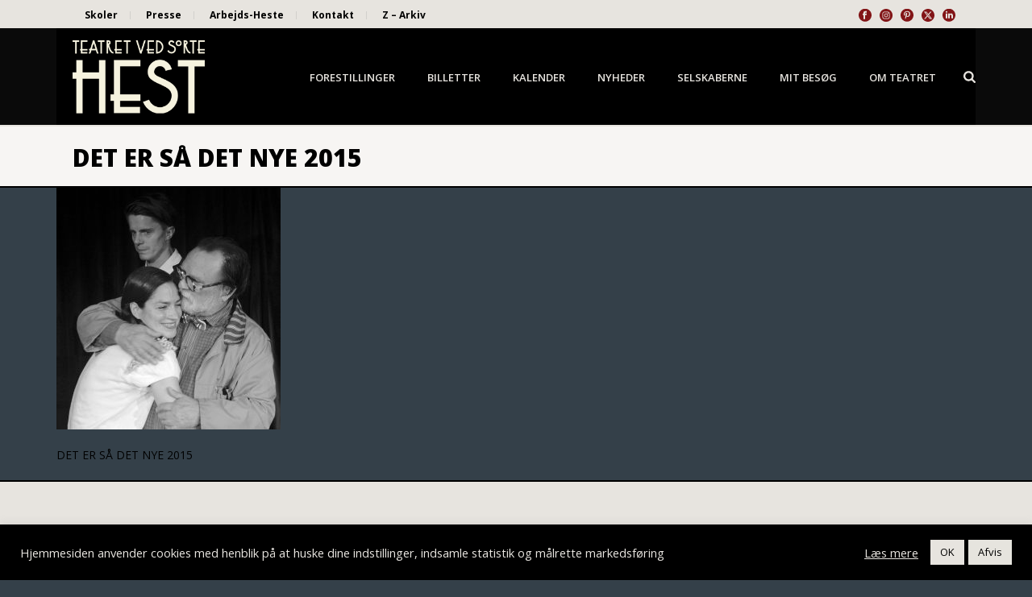

--- FILE ---
content_type: text/html; charset=UTF-8
request_url: https://www.sortehest.com/arkiv/det-er-saa-det-nye/mg_8686/
body_size: 21936
content:
<!DOCTYPE html>
<html lang="da-DK" >
<head>
		<meta charset="UTF-8" /><meta name="viewport" content="width=device-width, initial-scale=1.0, minimum-scale=1.0, maximum-scale=1.0, user-scalable=0" /><meta http-equiv="X-UA-Compatible" content="IE=edge,chrome=1" /><meta name="format-detection" content="telephone=no"><link href="https://fonts.googleapis.com/css?family=Lato:100,100i,200,200i,300,300i,400,400i,500,500i,600,600i,700,700i,800,800i,900,900i%7COpen+Sans:100,100i,200,200i,300,300i,400,400i,500,500i,600,600i,700,700i,800,800i,900,900i%7CIndie+Flower:100,100i,200,200i,300,300i,400,400i,500,500i,600,600i,700,700i,800,800i,900,900i%7COswald:100,100i,200,200i,300,300i,400,400i,500,500i,600,600i,700,700i,800,800i,900,900i" rel="stylesheet"><script type="text/javascript">var ajaxurl = "https://www.sortehest.com/wp-admin/admin-ajax.php";</script><meta name='robots' content='index, follow, max-image-preview:large, max-snippet:-1, max-video-preview:-1' />
	<style>img:is([sizes="auto" i], [sizes^="auto," i]) { contain-intrinsic-size: 3000px 1500px }</style>
	
		<style id="critical-path-css" type="text/css">
			body,html{width:100%;height:100%;margin:0;padding:0}.page-preloader{top:0;left:0;z-index:999;position:fixed;height:100%;width:100%;text-align:center}.preloader-preview-area{animation-delay:-.2s;top:50%;-ms-transform:translateY(100%);transform:translateY(100%);margin-top:10px;max-height:calc(50% - 20px);opacity:1;width:100%;text-align:center;position:absolute}.preloader-logo{max-width:90%;top:50%;-ms-transform:translateY(-100%);transform:translateY(-100%);margin:-10px auto 0 auto;max-height:calc(50% - 20px);opacity:1;position:relative}.ball-pulse>div{width:15px;height:15px;border-radius:100%;margin:2px;animation-fill-mode:both;display:inline-block;animation:ball-pulse .75s infinite cubic-bezier(.2,.68,.18,1.08)}.ball-pulse>div:nth-child(1){animation-delay:-.36s}.ball-pulse>div:nth-child(2){animation-delay:-.24s}.ball-pulse>div:nth-child(3){animation-delay:-.12s}@keyframes ball-pulse{0%{transform:scale(1);opacity:1}45%{transform:scale(.1);opacity:.7}80%{transform:scale(1);opacity:1}}.ball-clip-rotate-pulse{position:relative;-ms-transform:translateY(-15px) translateX(-10px);transform:translateY(-15px) translateX(-10px);display:inline-block}.ball-clip-rotate-pulse>div{animation-fill-mode:both;position:absolute;top:0;left:0;border-radius:100%}.ball-clip-rotate-pulse>div:first-child{height:36px;width:36px;top:7px;left:-7px;animation:ball-clip-rotate-pulse-scale 1s 0s cubic-bezier(.09,.57,.49,.9) infinite}.ball-clip-rotate-pulse>div:last-child{position:absolute;width:50px;height:50px;left:-16px;top:-2px;background:0 0;border:2px solid;animation:ball-clip-rotate-pulse-rotate 1s 0s cubic-bezier(.09,.57,.49,.9) infinite;animation-duration:1s}@keyframes ball-clip-rotate-pulse-rotate{0%{transform:rotate(0) scale(1)}50%{transform:rotate(180deg) scale(.6)}100%{transform:rotate(360deg) scale(1)}}@keyframes ball-clip-rotate-pulse-scale{30%{transform:scale(.3)}100%{transform:scale(1)}}@keyframes square-spin{25%{transform:perspective(100px) rotateX(180deg) rotateY(0)}50%{transform:perspective(100px) rotateX(180deg) rotateY(180deg)}75%{transform:perspective(100px) rotateX(0) rotateY(180deg)}100%{transform:perspective(100px) rotateX(0) rotateY(0)}}.square-spin{display:inline-block}.square-spin>div{animation-fill-mode:both;width:50px;height:50px;animation:square-spin 3s 0s cubic-bezier(.09,.57,.49,.9) infinite}.cube-transition{position:relative;-ms-transform:translate(-25px,-25px);transform:translate(-25px,-25px);display:inline-block}.cube-transition>div{animation-fill-mode:both;width:15px;height:15px;position:absolute;top:-5px;left:-5px;animation:cube-transition 1.6s 0s infinite ease-in-out}.cube-transition>div:last-child{animation-delay:-.8s}@keyframes cube-transition{25%{transform:translateX(50px) scale(.5) rotate(-90deg)}50%{transform:translate(50px,50px) rotate(-180deg)}75%{transform:translateY(50px) scale(.5) rotate(-270deg)}100%{transform:rotate(-360deg)}}.ball-scale>div{border-radius:100%;margin:2px;animation-fill-mode:both;display:inline-block;height:60px;width:60px;animation:ball-scale 1s 0s ease-in-out infinite}@keyframes ball-scale{0%{transform:scale(0)}100%{transform:scale(1);opacity:0}}.line-scale>div{animation-fill-mode:both;display:inline-block;width:5px;height:50px;border-radius:2px;margin:2px}.line-scale>div:nth-child(1){animation:line-scale 1s -.5s infinite cubic-bezier(.2,.68,.18,1.08)}.line-scale>div:nth-child(2){animation:line-scale 1s -.4s infinite cubic-bezier(.2,.68,.18,1.08)}.line-scale>div:nth-child(3){animation:line-scale 1s -.3s infinite cubic-bezier(.2,.68,.18,1.08)}.line-scale>div:nth-child(4){animation:line-scale 1s -.2s infinite cubic-bezier(.2,.68,.18,1.08)}.line-scale>div:nth-child(5){animation:line-scale 1s -.1s infinite cubic-bezier(.2,.68,.18,1.08)}@keyframes line-scale{0%{transform:scaley(1)}50%{transform:scaley(.4)}100%{transform:scaley(1)}}.ball-scale-multiple{position:relative;-ms-transform:translateY(30px);transform:translateY(30px);display:inline-block}.ball-scale-multiple>div{border-radius:100%;animation-fill-mode:both;margin:2px;position:absolute;left:-30px;top:0;opacity:0;margin:0;width:50px;height:50px;animation:ball-scale-multiple 1s 0s linear infinite}.ball-scale-multiple>div:nth-child(2){animation-delay:-.2s}.ball-scale-multiple>div:nth-child(3){animation-delay:-.2s}@keyframes ball-scale-multiple{0%{transform:scale(0);opacity:0}5%{opacity:1}100%{transform:scale(1);opacity:0}}.ball-pulse-sync{display:inline-block}.ball-pulse-sync>div{width:15px;height:15px;border-radius:100%;margin:2px;animation-fill-mode:both;display:inline-block}.ball-pulse-sync>div:nth-child(1){animation:ball-pulse-sync .6s -.21s infinite ease-in-out}.ball-pulse-sync>div:nth-child(2){animation:ball-pulse-sync .6s -.14s infinite ease-in-out}.ball-pulse-sync>div:nth-child(3){animation:ball-pulse-sync .6s -70ms infinite ease-in-out}@keyframes ball-pulse-sync{33%{transform:translateY(10px)}66%{transform:translateY(-10px)}100%{transform:translateY(0)}}.transparent-circle{display:inline-block;border-top:.5em solid rgba(255,255,255,.2);border-right:.5em solid rgba(255,255,255,.2);border-bottom:.5em solid rgba(255,255,255,.2);border-left:.5em solid #fff;transform:translateZ(0);animation:transparent-circle 1.1s infinite linear;width:50px;height:50px;border-radius:50%}.transparent-circle:after{border-radius:50%;width:10em;height:10em}@keyframes transparent-circle{0%{transform:rotate(0)}100%{transform:rotate(360deg)}}.ball-spin-fade-loader{position:relative;top:-10px;left:-10px;display:inline-block}.ball-spin-fade-loader>div{width:15px;height:15px;border-radius:100%;margin:2px;animation-fill-mode:both;position:absolute;animation:ball-spin-fade-loader 1s infinite linear}.ball-spin-fade-loader>div:nth-child(1){top:25px;left:0;animation-delay:-.84s;-webkit-animation-delay:-.84s}.ball-spin-fade-loader>div:nth-child(2){top:17.05px;left:17.05px;animation-delay:-.72s;-webkit-animation-delay:-.72s}.ball-spin-fade-loader>div:nth-child(3){top:0;left:25px;animation-delay:-.6s;-webkit-animation-delay:-.6s}.ball-spin-fade-loader>div:nth-child(4){top:-17.05px;left:17.05px;animation-delay:-.48s;-webkit-animation-delay:-.48s}.ball-spin-fade-loader>div:nth-child(5){top:-25px;left:0;animation-delay:-.36s;-webkit-animation-delay:-.36s}.ball-spin-fade-loader>div:nth-child(6){top:-17.05px;left:-17.05px;animation-delay:-.24s;-webkit-animation-delay:-.24s}.ball-spin-fade-loader>div:nth-child(7){top:0;left:-25px;animation-delay:-.12s;-webkit-animation-delay:-.12s}.ball-spin-fade-loader>div:nth-child(8){top:17.05px;left:-17.05px;animation-delay:0s;-webkit-animation-delay:0s}@keyframes ball-spin-fade-loader{50%{opacity:.3;transform:scale(.4)}100%{opacity:1;transform:scale(1)}}		</style>

		
	<!-- This site is optimized with the Yoast SEO plugin v26.7 - https://yoast.com/wordpress/plugins/seo/ -->
	<title>DET ER SÅ DET NYE 2015 - Teatret ved Sorte Hest</title>
	<link rel="canonical" href="https://www.sortehest.com/arkiv/det-er-saa-det-nye/mg_8686/" />
	<meta property="og:locale" content="da_DK" />
	<meta property="og:type" content="article" />
	<meta property="og:title" content="DET ER SÅ DET NYE 2015 - Teatret ved Sorte Hest" />
	<meta property="og:description" content="DET ER SÅ DET NYE 2015" />
	<meta property="og:url" content="https://www.sortehest.com/arkiv/det-er-saa-det-nye/mg_8686/" />
	<meta property="og:site_name" content="Teatret ved Sorte Hest" />
	<meta property="article:modified_time" content="2017-08-02T06:13:51+00:00" />
	<meta property="og:image" content="https://www.sortehest.com/arkiv/det-er-saa-det-nye/mg_8686" />
	<meta property="og:image:width" content="1901" />
	<meta property="og:image:height" content="2048" />
	<meta property="og:image:type" content="image/jpeg" />
	<meta name="twitter:card" content="summary_large_image" />
	<script type="application/ld+json" class="yoast-schema-graph">{"@context":"https://schema.org","@graph":[{"@type":"WebPage","@id":"https://www.sortehest.com/arkiv/det-er-saa-det-nye/mg_8686/","url":"https://www.sortehest.com/arkiv/det-er-saa-det-nye/mg_8686/","name":"DET ER SÅ DET NYE 2015 - Teatret ved Sorte Hest","isPartOf":{"@id":"https://www.sortehest.com/#website"},"primaryImageOfPage":{"@id":"https://www.sortehest.com/arkiv/det-er-saa-det-nye/mg_8686/#primaryimage"},"image":{"@id":"https://www.sortehest.com/arkiv/det-er-saa-det-nye/mg_8686/#primaryimage"},"thumbnailUrl":"https://www.sortehest.com/wp-content/uploads/2016/10/mg_8686.jpg","datePublished":"2017-08-02T06:12:51+00:00","dateModified":"2017-08-02T06:13:51+00:00","breadcrumb":{"@id":"https://www.sortehest.com/arkiv/det-er-saa-det-nye/mg_8686/#breadcrumb"},"inLanguage":"da-DK","potentialAction":[{"@type":"ReadAction","target":["https://www.sortehest.com/arkiv/det-er-saa-det-nye/mg_8686/"]}]},{"@type":"ImageObject","inLanguage":"da-DK","@id":"https://www.sortehest.com/arkiv/det-er-saa-det-nye/mg_8686/#primaryimage","url":"https://www.sortehest.com/wp-content/uploads/2016/10/mg_8686.jpg","contentUrl":"https://www.sortehest.com/wp-content/uploads/2016/10/mg_8686.jpg","width":1901,"height":2048,"caption":"DET ER SÅ DET NYE 2015"},{"@type":"BreadcrumbList","@id":"https://www.sortehest.com/arkiv/det-er-saa-det-nye/mg_8686/#breadcrumb","itemListElement":[{"@type":"ListItem","position":1,"name":"Hjem","item":"https://www.sortehest.com/"},{"@type":"ListItem","position":2,"name":"Z &#8211; Arkiv","item":"https://www.sortehest.com/arkiv/"},{"@type":"ListItem","position":3,"name":"DET ER SÅ DET NYE","item":"https://www.sortehest.com/arkiv/det-er-saa-det-nye/"},{"@type":"ListItem","position":4,"name":"DET ER SÅ DET NYE 2015"}]},{"@type":"WebSite","@id":"https://www.sortehest.com/#website","url":"https://www.sortehest.com/","name":"Teatret ved Sorte Hest","description":"Teatret ved Sorte Hest","potentialAction":[{"@type":"SearchAction","target":{"@type":"EntryPoint","urlTemplate":"https://www.sortehest.com/?s={search_term_string}"},"query-input":{"@type":"PropertyValueSpecification","valueRequired":true,"valueName":"search_term_string"}}],"inLanguage":"da-DK"}]}</script>
	<!-- / Yoast SEO plugin. -->


<link rel="alternate" type="application/rss+xml" title="Teatret ved Sorte Hest &raquo; Feed" href="https://www.sortehest.com/feed/" />
<link rel="alternate" type="application/rss+xml" title="Teatret ved Sorte Hest &raquo;-kommentar-feed" href="https://www.sortehest.com/comments/feed/" />

<link rel="shortcut icon" href="https://sortehest.onpressidium.com/wp-content/uploads/2017/02/favicon.png"  />
<link rel="alternate" type="application/rss+xml" title="Teatret ved Sorte Hest &raquo; DET ER SÅ DET NYE 2015-kommentar-feed" href="https://www.sortehest.com/arkiv/det-er-saa-det-nye/mg_8686/feed/" />
<script type="text/javascript">window.abb = {};php = {};window.PHP = {};PHP.ajax = "https://www.sortehest.com/wp-admin/admin-ajax.php";PHP.wp_p_id = "9805";var mk_header_parallax, mk_banner_parallax, mk_page_parallax, mk_footer_parallax, mk_body_parallax;var mk_images_dir = "https://www.sortehest.com/wp-content/themes/jupiter/assets/images",mk_theme_js_path = "https://www.sortehest.com/wp-content/themes/jupiter/assets/js",mk_theme_dir = "https://www.sortehest.com/wp-content/themes/jupiter",mk_captcha_placeholder = "Enter Captcha",mk_captcha_invalid_txt = "Invalid. Try again.",mk_captcha_correct_txt = "Captcha correct.",mk_responsive_nav_width = 1140,mk_vertical_header_back = "Back",mk_vertical_header_anim = "1",mk_check_rtl = true,mk_grid_width = 1140,mk_ajax_search_option = "fullscreen_search",mk_preloader_bg_color = "#e7e4d9",mk_accent_color = "#821517",mk_go_to_top =  "true",mk_smooth_scroll =  "false",mk_show_background_video =  "true",mk_preloader_bar_color = "#821517",mk_preloader_logo = "";var mk_header_parallax = false,mk_banner_parallax = false,mk_footer_parallax = false,mk_body_parallax = false,mk_no_more_posts = "No More Posts",mk_typekit_id   = "",mk_google_fonts = ["Open Sans:100italic,200italic,300italic,400italic,500italic,600italic,700italic,800italic,900italic,100,200,300,400,500,600,700,800,900"],mk_global_lazyload = true;</script><link rel='stylesheet' id='layerslider-css' href='https://www.sortehest.com/wp-content/plugins/LayerSlider/assets/static/layerslider/css/layerslider.css?ver=7.15.1' type='text/css' media='all' />
<link rel='stylesheet' id='wp-block-library-css' href='https://www.sortehest.com/wp-includes/css/dist/block-library/style.min.css?ver=947c3dd74b88bcca9fbae33a0b202b5b' type='text/css' media='all' />
<style id='wp-block-library-theme-inline-css' type='text/css'>
.wp-block-audio :where(figcaption){color:#555;font-size:13px;text-align:center}.is-dark-theme .wp-block-audio :where(figcaption){color:#ffffffa6}.wp-block-audio{margin:0 0 1em}.wp-block-code{border:1px solid #ccc;border-radius:4px;font-family:Menlo,Consolas,monaco,monospace;padding:.8em 1em}.wp-block-embed :where(figcaption){color:#555;font-size:13px;text-align:center}.is-dark-theme .wp-block-embed :where(figcaption){color:#ffffffa6}.wp-block-embed{margin:0 0 1em}.blocks-gallery-caption{color:#555;font-size:13px;text-align:center}.is-dark-theme .blocks-gallery-caption{color:#ffffffa6}:root :where(.wp-block-image figcaption){color:#555;font-size:13px;text-align:center}.is-dark-theme :root :where(.wp-block-image figcaption){color:#ffffffa6}.wp-block-image{margin:0 0 1em}.wp-block-pullquote{border-bottom:4px solid;border-top:4px solid;color:currentColor;margin-bottom:1.75em}.wp-block-pullquote cite,.wp-block-pullquote footer,.wp-block-pullquote__citation{color:currentColor;font-size:.8125em;font-style:normal;text-transform:uppercase}.wp-block-quote{border-left:.25em solid;margin:0 0 1.75em;padding-left:1em}.wp-block-quote cite,.wp-block-quote footer{color:currentColor;font-size:.8125em;font-style:normal;position:relative}.wp-block-quote:where(.has-text-align-right){border-left:none;border-right:.25em solid;padding-left:0;padding-right:1em}.wp-block-quote:where(.has-text-align-center){border:none;padding-left:0}.wp-block-quote.is-large,.wp-block-quote.is-style-large,.wp-block-quote:where(.is-style-plain){border:none}.wp-block-search .wp-block-search__label{font-weight:700}.wp-block-search__button{border:1px solid #ccc;padding:.375em .625em}:where(.wp-block-group.has-background){padding:1.25em 2.375em}.wp-block-separator.has-css-opacity{opacity:.4}.wp-block-separator{border:none;border-bottom:2px solid;margin-left:auto;margin-right:auto}.wp-block-separator.has-alpha-channel-opacity{opacity:1}.wp-block-separator:not(.is-style-wide):not(.is-style-dots){width:100px}.wp-block-separator.has-background:not(.is-style-dots){border-bottom:none;height:1px}.wp-block-separator.has-background:not(.is-style-wide):not(.is-style-dots){height:2px}.wp-block-table{margin:0 0 1em}.wp-block-table td,.wp-block-table th{word-break:normal}.wp-block-table :where(figcaption){color:#555;font-size:13px;text-align:center}.is-dark-theme .wp-block-table :where(figcaption){color:#ffffffa6}.wp-block-video :where(figcaption){color:#555;font-size:13px;text-align:center}.is-dark-theme .wp-block-video :where(figcaption){color:#ffffffa6}.wp-block-video{margin:0 0 1em}:root :where(.wp-block-template-part.has-background){margin-bottom:0;margin-top:0;padding:1.25em 2.375em}
</style>
<style id='classic-theme-styles-inline-css' type='text/css'>
/*! This file is auto-generated */
.wp-block-button__link{color:#fff;background-color:#32373c;border-radius:9999px;box-shadow:none;text-decoration:none;padding:calc(.667em + 2px) calc(1.333em + 2px);font-size:1.125em}.wp-block-file__button{background:#32373c;color:#fff;text-decoration:none}
</style>
<style id='global-styles-inline-css' type='text/css'>
:root{--wp--preset--aspect-ratio--square: 1;--wp--preset--aspect-ratio--4-3: 4/3;--wp--preset--aspect-ratio--3-4: 3/4;--wp--preset--aspect-ratio--3-2: 3/2;--wp--preset--aspect-ratio--2-3: 2/3;--wp--preset--aspect-ratio--16-9: 16/9;--wp--preset--aspect-ratio--9-16: 9/16;--wp--preset--color--black: #000000;--wp--preset--color--cyan-bluish-gray: #abb8c3;--wp--preset--color--white: #ffffff;--wp--preset--color--pale-pink: #f78da7;--wp--preset--color--vivid-red: #cf2e2e;--wp--preset--color--luminous-vivid-orange: #ff6900;--wp--preset--color--luminous-vivid-amber: #fcb900;--wp--preset--color--light-green-cyan: #7bdcb5;--wp--preset--color--vivid-green-cyan: #00d084;--wp--preset--color--pale-cyan-blue: #8ed1fc;--wp--preset--color--vivid-cyan-blue: #0693e3;--wp--preset--color--vivid-purple: #9b51e0;--wp--preset--gradient--vivid-cyan-blue-to-vivid-purple: linear-gradient(135deg,rgba(6,147,227,1) 0%,rgb(155,81,224) 100%);--wp--preset--gradient--light-green-cyan-to-vivid-green-cyan: linear-gradient(135deg,rgb(122,220,180) 0%,rgb(0,208,130) 100%);--wp--preset--gradient--luminous-vivid-amber-to-luminous-vivid-orange: linear-gradient(135deg,rgba(252,185,0,1) 0%,rgba(255,105,0,1) 100%);--wp--preset--gradient--luminous-vivid-orange-to-vivid-red: linear-gradient(135deg,rgba(255,105,0,1) 0%,rgb(207,46,46) 100%);--wp--preset--gradient--very-light-gray-to-cyan-bluish-gray: linear-gradient(135deg,rgb(238,238,238) 0%,rgb(169,184,195) 100%);--wp--preset--gradient--cool-to-warm-spectrum: linear-gradient(135deg,rgb(74,234,220) 0%,rgb(151,120,209) 20%,rgb(207,42,186) 40%,rgb(238,44,130) 60%,rgb(251,105,98) 80%,rgb(254,248,76) 100%);--wp--preset--gradient--blush-light-purple: linear-gradient(135deg,rgb(255,206,236) 0%,rgb(152,150,240) 100%);--wp--preset--gradient--blush-bordeaux: linear-gradient(135deg,rgb(254,205,165) 0%,rgb(254,45,45) 50%,rgb(107,0,62) 100%);--wp--preset--gradient--luminous-dusk: linear-gradient(135deg,rgb(255,203,112) 0%,rgb(199,81,192) 50%,rgb(65,88,208) 100%);--wp--preset--gradient--pale-ocean: linear-gradient(135deg,rgb(255,245,203) 0%,rgb(182,227,212) 50%,rgb(51,167,181) 100%);--wp--preset--gradient--electric-grass: linear-gradient(135deg,rgb(202,248,128) 0%,rgb(113,206,126) 100%);--wp--preset--gradient--midnight: linear-gradient(135deg,rgb(2,3,129) 0%,rgb(40,116,252) 100%);--wp--preset--font-size--small: 13px;--wp--preset--font-size--medium: 20px;--wp--preset--font-size--large: 36px;--wp--preset--font-size--x-large: 42px;--wp--preset--spacing--20: 0.44rem;--wp--preset--spacing--30: 0.67rem;--wp--preset--spacing--40: 1rem;--wp--preset--spacing--50: 1.5rem;--wp--preset--spacing--60: 2.25rem;--wp--preset--spacing--70: 3.38rem;--wp--preset--spacing--80: 5.06rem;--wp--preset--shadow--natural: 6px 6px 9px rgba(0, 0, 0, 0.2);--wp--preset--shadow--deep: 12px 12px 50px rgba(0, 0, 0, 0.4);--wp--preset--shadow--sharp: 6px 6px 0px rgba(0, 0, 0, 0.2);--wp--preset--shadow--outlined: 6px 6px 0px -3px rgba(255, 255, 255, 1), 6px 6px rgba(0, 0, 0, 1);--wp--preset--shadow--crisp: 6px 6px 0px rgba(0, 0, 0, 1);}:where(.is-layout-flex){gap: 0.5em;}:where(.is-layout-grid){gap: 0.5em;}body .is-layout-flex{display: flex;}.is-layout-flex{flex-wrap: wrap;align-items: center;}.is-layout-flex > :is(*, div){margin: 0;}body .is-layout-grid{display: grid;}.is-layout-grid > :is(*, div){margin: 0;}:where(.wp-block-columns.is-layout-flex){gap: 2em;}:where(.wp-block-columns.is-layout-grid){gap: 2em;}:where(.wp-block-post-template.is-layout-flex){gap: 1.25em;}:where(.wp-block-post-template.is-layout-grid){gap: 1.25em;}.has-black-color{color: var(--wp--preset--color--black) !important;}.has-cyan-bluish-gray-color{color: var(--wp--preset--color--cyan-bluish-gray) !important;}.has-white-color{color: var(--wp--preset--color--white) !important;}.has-pale-pink-color{color: var(--wp--preset--color--pale-pink) !important;}.has-vivid-red-color{color: var(--wp--preset--color--vivid-red) !important;}.has-luminous-vivid-orange-color{color: var(--wp--preset--color--luminous-vivid-orange) !important;}.has-luminous-vivid-amber-color{color: var(--wp--preset--color--luminous-vivid-amber) !important;}.has-light-green-cyan-color{color: var(--wp--preset--color--light-green-cyan) !important;}.has-vivid-green-cyan-color{color: var(--wp--preset--color--vivid-green-cyan) !important;}.has-pale-cyan-blue-color{color: var(--wp--preset--color--pale-cyan-blue) !important;}.has-vivid-cyan-blue-color{color: var(--wp--preset--color--vivid-cyan-blue) !important;}.has-vivid-purple-color{color: var(--wp--preset--color--vivid-purple) !important;}.has-black-background-color{background-color: var(--wp--preset--color--black) !important;}.has-cyan-bluish-gray-background-color{background-color: var(--wp--preset--color--cyan-bluish-gray) !important;}.has-white-background-color{background-color: var(--wp--preset--color--white) !important;}.has-pale-pink-background-color{background-color: var(--wp--preset--color--pale-pink) !important;}.has-vivid-red-background-color{background-color: var(--wp--preset--color--vivid-red) !important;}.has-luminous-vivid-orange-background-color{background-color: var(--wp--preset--color--luminous-vivid-orange) !important;}.has-luminous-vivid-amber-background-color{background-color: var(--wp--preset--color--luminous-vivid-amber) !important;}.has-light-green-cyan-background-color{background-color: var(--wp--preset--color--light-green-cyan) !important;}.has-vivid-green-cyan-background-color{background-color: var(--wp--preset--color--vivid-green-cyan) !important;}.has-pale-cyan-blue-background-color{background-color: var(--wp--preset--color--pale-cyan-blue) !important;}.has-vivid-cyan-blue-background-color{background-color: var(--wp--preset--color--vivid-cyan-blue) !important;}.has-vivid-purple-background-color{background-color: var(--wp--preset--color--vivid-purple) !important;}.has-black-border-color{border-color: var(--wp--preset--color--black) !important;}.has-cyan-bluish-gray-border-color{border-color: var(--wp--preset--color--cyan-bluish-gray) !important;}.has-white-border-color{border-color: var(--wp--preset--color--white) !important;}.has-pale-pink-border-color{border-color: var(--wp--preset--color--pale-pink) !important;}.has-vivid-red-border-color{border-color: var(--wp--preset--color--vivid-red) !important;}.has-luminous-vivid-orange-border-color{border-color: var(--wp--preset--color--luminous-vivid-orange) !important;}.has-luminous-vivid-amber-border-color{border-color: var(--wp--preset--color--luminous-vivid-amber) !important;}.has-light-green-cyan-border-color{border-color: var(--wp--preset--color--light-green-cyan) !important;}.has-vivid-green-cyan-border-color{border-color: var(--wp--preset--color--vivid-green-cyan) !important;}.has-pale-cyan-blue-border-color{border-color: var(--wp--preset--color--pale-cyan-blue) !important;}.has-vivid-cyan-blue-border-color{border-color: var(--wp--preset--color--vivid-cyan-blue) !important;}.has-vivid-purple-border-color{border-color: var(--wp--preset--color--vivid-purple) !important;}.has-vivid-cyan-blue-to-vivid-purple-gradient-background{background: var(--wp--preset--gradient--vivid-cyan-blue-to-vivid-purple) !important;}.has-light-green-cyan-to-vivid-green-cyan-gradient-background{background: var(--wp--preset--gradient--light-green-cyan-to-vivid-green-cyan) !important;}.has-luminous-vivid-amber-to-luminous-vivid-orange-gradient-background{background: var(--wp--preset--gradient--luminous-vivid-amber-to-luminous-vivid-orange) !important;}.has-luminous-vivid-orange-to-vivid-red-gradient-background{background: var(--wp--preset--gradient--luminous-vivid-orange-to-vivid-red) !important;}.has-very-light-gray-to-cyan-bluish-gray-gradient-background{background: var(--wp--preset--gradient--very-light-gray-to-cyan-bluish-gray) !important;}.has-cool-to-warm-spectrum-gradient-background{background: var(--wp--preset--gradient--cool-to-warm-spectrum) !important;}.has-blush-light-purple-gradient-background{background: var(--wp--preset--gradient--blush-light-purple) !important;}.has-blush-bordeaux-gradient-background{background: var(--wp--preset--gradient--blush-bordeaux) !important;}.has-luminous-dusk-gradient-background{background: var(--wp--preset--gradient--luminous-dusk) !important;}.has-pale-ocean-gradient-background{background: var(--wp--preset--gradient--pale-ocean) !important;}.has-electric-grass-gradient-background{background: var(--wp--preset--gradient--electric-grass) !important;}.has-midnight-gradient-background{background: var(--wp--preset--gradient--midnight) !important;}.has-small-font-size{font-size: var(--wp--preset--font-size--small) !important;}.has-medium-font-size{font-size: var(--wp--preset--font-size--medium) !important;}.has-large-font-size{font-size: var(--wp--preset--font-size--large) !important;}.has-x-large-font-size{font-size: var(--wp--preset--font-size--x-large) !important;}
:where(.wp-block-post-template.is-layout-flex){gap: 1.25em;}:where(.wp-block-post-template.is-layout-grid){gap: 1.25em;}
:where(.wp-block-columns.is-layout-flex){gap: 2em;}:where(.wp-block-columns.is-layout-grid){gap: 2em;}
:root :where(.wp-block-pullquote){font-size: 1.5em;line-height: 1.6;}
</style>
<link rel='stylesheet' id='cookie-law-info-css' href='https://www.sortehest.com/wp-content/plugins/cookie-law-info/legacy/public/css/cookie-law-info-public.css?ver=3.3.9.1' type='text/css' media='all' />
<link rel='stylesheet' id='cookie-law-info-gdpr-css' href='https://www.sortehest.com/wp-content/plugins/cookie-law-info/legacy/public/css/cookie-law-info-gdpr.css?ver=3.3.9.1' type='text/css' media='all' />
<link rel='stylesheet' id='theme-styles-css' href='https://www.sortehest.com/wp-content/themes/jupiter/assets/stylesheet/min/full-styles.6.12.3.css?ver=1768459658' type='text/css' media='all' />
<style id='theme-styles-inline-css' type='text/css'>

			#wpadminbar {
				-webkit-backface-visibility: hidden;
				backface-visibility: hidden;
				-webkit-perspective: 1000;
				-ms-perspective: 1000;
				perspective: 1000;
				-webkit-transform: translateZ(0px);
				-ms-transform: translateZ(0px);
				transform: translateZ(0px);
			}
			@media screen and (max-width: 600px) {
				#wpadminbar {
					position: fixed !important;
				}
			}
		
body { transform:unset;background-color:#fff; } .hb-custom-header #mk-page-introduce, .mk-header { transform:unset;background-color:#f7f5f3;background-size:cover;-webkit-background-size:cover;-moz-background-size:cover; } .hb-custom-header > div, .mk-header-bg { transform:unset;background-color:#0a0a0a;background-repeat:no-repeat;background-size:cover;-webkit-background-size:cover;-moz-background-size:cover; } .mk-classic-nav-bg { background-color:#000000; } .master-holder-bg { transform:unset;background-image:url(https://sortehest.onpressidium.com/wp-content/uploads/2016/07/Baggrund-under-tekst7.gif);background-repeat:repeat;background-position:left top;background-attachment:fixed; } #mk-footer { transform:unset;background-color:#e7e4df; } #mk-boxed-layout { -webkit-box-shadow:0 0 0px rgba(0, 0, 0, 0); -moz-box-shadow:0 0 0px rgba(0, 0, 0, 0); box-shadow:0 0 0px rgba(0, 0, 0, 0); } .mk-news-tab .mk-tabs-tabs .is-active a, .mk-fancy-title.pattern-style span, .mk-fancy-title.pattern-style.color-gradient span:after, .page-bg-color { background-color:; } .page-title { font-size:20px; color:#000000; text-transform:uppercase; font-weight:700; letter-spacing:2px; } .page-subtitle { font-size:14px; line-height:100%; color:#000000; font-size:14px; text-transform:none; } .mk-header { border-bottom:1px solid #000000; } .header-style-1 .mk-header-padding-wrapper, .header-style-2 .mk-header-padding-wrapper, .header-style-3 .mk-header-padding-wrapper { padding-top:156px; } .mk-process-steps[max-width~="950px"] ul::before { display:none !important; } .mk-process-steps[max-width~="950px"] li { margin-bottom:30px !important; width:100% !important; text-align:center; } .mk-event-countdown-ul[max-width~="750px"] li { width:90%; display:block; margin:0 auto 15px; } body { font-family:HelveticaNeue-Light, Helvetica Neue Light, Helvetica Neue, sans-serif } body { font-family:Open Sans } @font-face { font-family:'star'; src:url('https://www.sortehest.com/wp-content/themes/jupiter/assets/stylesheet/fonts/star/font.eot'); src:url('https://www.sortehest.com/wp-content/themes/jupiter/assets/stylesheet/fonts/star/font.eot?#iefix') format('embedded-opentype'), url('https://www.sortehest.com/wp-content/themes/jupiter/assets/stylesheet/fonts/star/font.woff') format('woff'), url('https://www.sortehest.com/wp-content/themes/jupiter/assets/stylesheet/fonts/star/font.ttf') format('truetype'), url('https://www.sortehest.com/wp-content/themes/jupiter/assets/stylesheet/fonts/star/font.svg#star') format('svg'); font-weight:normal; font-style:normal; } @font-face { font-family:'WooCommerce'; src:url('https://www.sortehest.com/wp-content/themes/jupiter/assets/stylesheet/fonts/woocommerce/font.eot'); src:url('https://www.sortehest.com/wp-content/themes/jupiter/assets/stylesheet/fonts/woocommerce/font.eot?#iefix') format('embedded-opentype'), url('https://www.sortehest.com/wp-content/themes/jupiter/assets/stylesheet/fonts/woocommerce/font.woff') format('woff'), url('https://www.sortehest.com/wp-content/themes/jupiter/assets/stylesheet/fonts/woocommerce/font.ttf') format('truetype'), url('https://www.sortehest.com/wp-content/themes/jupiter/assets/stylesheet/fonts/woocommerce/font.svg#WooCommerce') format('svg'); font-weight:normal; font-style:normal; } body {background-color:#344049;} .mk-toolbar-holder { padding:0 0px; margin:0px -10px 0px 0px; } .mk-toolbar-navigation ul li a { line-height:10px; display:inline-block; padding:0px 15px 0px 15px; margin-right:0px; border-right:1px solid rgba(128,128,128,.2); font-weight:bold; } .mk-toolbar-navigation ul li a:hover { color:#821517; } #theme-page .theme-page-wrapper .theme-content { padding:0px 0px; } #theme-page .theme-page-wrapper { margin:0px auto; } .vc_gitem-post-data { margin-bottom:20px; margin-left:20px; margin-right:20px; } .master-holder h4 { font-size:18px; color:#000000; font-weight:700 !important; text-transform:none; } .vc_btn3.vc_btn3-color-juicy-pink, .vc_btn3.vc_btn3-color-juicy-pink.vc_btn3-style-flat { color:#fff; background-color:#821517 !important; margin-left:20px; } .vc_btn3.vc_btn3-shape-rounded { border-radius:0px !important; } .mk-blog-hero.bold-style .mk-author-avatar img { display:none; } .mk-blog-hero.bold-style .mk-author-name { display:none; } .mk-blog-hero.bold-style .mk-publish-date { font-size:16px; font-weight:700; font-style:normal; } .mk-blog-single .blog-single-meta { margin-bottom:20px; float:left; display:none !important; } .mk-blog-single .blog-single-title, .mk-blog-hero .content-holder .the-title { text-transform:uppercase !important; font-weight:600 !important; color:#000000 !important; display:none !important;; } .mk-about-author-wrapper .mk-about-author-meta { display:block; display:none !important; } .single-social-section .mk-blog-print, .single-social-section .mk-love-holder { float:right; display:inline-block; margin-left:20px; display:none !important; } .mk-page-section .vc_row-fluid { position:relative; padding:10px 0 10px !important; } .mk-about-author-wrapper { border-bottom:2px solid #ddd; border-top:2px solid #ddd; padding:20px 0; margin-bottom:40px; display:none !important; } .blog-showcase-title { color:#e7e4df !important; } .mk-blog-showcase ul { color:#e7e4df !important; } .blog-showcase-more { color:#e7e4df !important; } .blog-showcase-extra-info time { display:block; margin-bottom:5px; border:1px solid rgba(153, 153, 153, 1) !important; color:#e7e4df !important; border-right:none !important;; border-left:none !important;; line-height:24px; } .mk-blog-newspaper-item .blog-item-holder { margin:0 12px 24px 12px; border:2px solid #000000 !important; background-color:#000000 !important; position:relative; box-shadow:0 0px 0px 0 rgba(0, 0, 0, 0.05); } .mk-blog-newspaper-item .the-title a { font-size:14px; line-height:18px; text-transform:uppercase; color:#ffffff; } .mk-blog-newspaper-item time a { font-size:11px; line-height:11px; color:#ffffff !important; font-style:italic; letter-spacing:1px; } .mk-blog-newspaper-item .newspaper-item-footer { background-color:#e7e4df !important; border-top:0px solid #e3e3e3; position:relative; z-index:2; display:none !important; } .mk-blog-newspaper-item .blog-loop-comments, .mk-blog-newspaper-item .newspaper-item-share, .mk-blog-newspaper-item .mk-love-holder { float:right; margin-left:15px; color:#000000 !important; cursor:pointer; font-size:11px; } .mk-blog-newspaper-item .mk-love-holder .mk-love-this svg { height:16px; fill:#000000 !important; } .mk-blog-newspaper-item .mk-love-holder .mk-love-this span { color:#000000 !important; } .mk-blog-newspaper-item .newspaper-item-footer .newspaper-social-share li a { width:30px; height:30px; border:1px solid #821517; margin:0 3px; border-radius:50%; display:block; } .mk-blog-newspaper-item .newspaper-item-footer .newspaper-social-share { display:none; list-style:none; margin:0; padding:15px; border-top:0px solid #f8f6f3 !important; text-align:center; background-color:#f8f6f3 !important; } .page-title { margin:10px 20px 5px; line-height:100%; -ms-word-wrap:break-word; word-wrap:break-word; } .page-title { font-size:30px; text-transform:uppercase; font-weight:900; letter-spacing:0px; } .mk-header { border-bottom:2px solid #000000; } .mk-edge-slider .mk-slider-slide.is-active .edge-fade-in .edge-title, .mk-edge-slider .mk-slider-slide.is-active .edge-fade-in .edge-desc, .mk-edge-slider .mk-slider-slide.is-active .edge-fade-in .edge-buttons { opacity:1; font-weight:bold !important; } #mk-filter-portfolio.sortable-classic-style ul li a.current { background-color:rgba(130,21,23,1) !important; border-radius:0px; color:#ffffff !important; } .mk-portfolio-classic-item .item-holder { background-color:#000000 !important; border:2px solid #000000 !important; overflow:hidden; } .portfolio-meta-wrapper .the-title a { text-transform:uppercase; letter-spacing:0px !important; color:#e7e4df !important; } .portfolio-meta-wrapper .the-title a:hover { text-transform:uppercase; letter-spacing:0px !important; color:#ffffff !important; } .mk-portfolio-classic-item .portfolio-categories a { color:#ffffff !important; opacity:0.7 !important; } .mk-portfolio-classic-item .portfolio-categories a:hover { color:#ffffff !important; opacity:1 !important; } .portfolio-meta-wrapper .the-excerpt { margin-top:10px; margin-bottom:0; opacity:1 !important; color:#ffffff !important; } .mk-employeee-networks .mk-svg-icon { width:16px !important; } .mk-single-employee .single-employee-sidebar { width:275px; padding-top:75px; padding-bottom:75px; } .mk-single-employee .single-employee-content { padding-left:345px; padding-top:75px; padding-bottom:75px; } .theme-page-wrapper .theme-content:not(.no-padding) { padding:0px 0 !important; } h1, h2 { line-height:1em; } #footer.footer-dark input[type="text"], .mc4wp-form input[type=date], .mc4wp-form input[type=email], .mc4wp-form input[type=tel], .mc4wp-form input[type=text], .mc4wp-form input[type=url], .mc4wp-form select, #footer.footer-dark input[type="text"] { border-style:solid; border-color:#000000; background-color:#ffffff; text-shadow:none; color:#000000; } .mc4wp-form input[type=submit] { cursor:pointer; display:inline-block; background-color:#821517; border:none; color:#ffffff; height:30px; font-size:12px; text-transform:uppercase; font-weight:900; } .boxzilla-close-icon { color:#e1ddd0 !important; }
</style>
<link rel='stylesheet' id='mkhb-render-css' href='https://www.sortehest.com/wp-content/themes/jupiter/header-builder/includes/assets/css/mkhb-render.css?ver=6.12.3' type='text/css' media='all' />
<link rel='stylesheet' id='mkhb-row-css' href='https://www.sortehest.com/wp-content/themes/jupiter/header-builder/includes/assets/css/mkhb-row.css?ver=6.12.3' type='text/css' media='all' />
<link rel='stylesheet' id='mkhb-column-css' href='https://www.sortehest.com/wp-content/themes/jupiter/header-builder/includes/assets/css/mkhb-column.css?ver=6.12.3' type='text/css' media='all' />
<link rel='stylesheet' id='theme-options-css' href='https://www.sortehest.com/wp-content/uploads/mk_assets/theme-options-production-1768577866.css?ver=1768577864' type='text/css' media='all' />
<link rel='stylesheet' id='jupiter-donut-shortcodes-css' href='https://www.sortehest.com/wp-content/plugins/jupiter-donut/assets/css/shortcodes-styles.min.css?ver=1.6.5' type='text/css' media='all' />
<script type="text/javascript" data-noptimize='' data-no-minify='' src="https://www.sortehest.com/wp-content/themes/jupiter/assets/js/plugins/wp-enqueue/webfontloader.js?ver=947c3dd74b88bcca9fbae33a0b202b5b" id="mk-webfontloader-js"></script>
<script type="text/javascript" id="mk-webfontloader-js-after">
/* <![CDATA[ */
WebFontConfig = {
	timeout: 2000
}

if ( mk_typekit_id.length > 0 ) {
	WebFontConfig.typekit = {
		id: mk_typekit_id
	}
}

if ( mk_google_fonts.length > 0 ) {
	WebFontConfig.google = {
		families:  mk_google_fonts
	}
}

if ( (mk_google_fonts.length > 0 || mk_typekit_id.length > 0) && navigator.userAgent.indexOf("Speed Insights") == -1) {
	WebFont.load( WebFontConfig );
}
		
/* ]]> */
</script>
<script type="text/javascript" src="https://www.sortehest.com/wp-includes/js/jquery/jquery.min.js?ver=3.7.1" id="jquery-core-js"></script>
<script type="text/javascript" src="https://www.sortehest.com/wp-includes/js/jquery/jquery-migrate.min.js?ver=3.4.1" id="jquery-migrate-js"></script>
<script type="text/javascript" id="layerslider-utils-js-extra">
/* <![CDATA[ */
var LS_Meta = {"v":"7.15.1","fixGSAP":"1"};
/* ]]> */
</script>
<script type="text/javascript" src="https://www.sortehest.com/wp-content/plugins/LayerSlider/assets/static/layerslider/js/layerslider.utils.js?ver=7.15.1" id="layerslider-utils-js"></script>
<script type="text/javascript" src="https://www.sortehest.com/wp-content/plugins/LayerSlider/assets/static/layerslider/js/layerslider.kreaturamedia.jquery.js?ver=7.15.1" id="layerslider-js"></script>
<script type="text/javascript" src="https://www.sortehest.com/wp-content/plugins/LayerSlider/assets/static/layerslider/js/layerslider.transitions.js?ver=7.15.1" id="layerslider-transitions-js"></script>
<script type="text/javascript" id="cookie-law-info-js-extra">
/* <![CDATA[ */
var Cli_Data = {"nn_cookie_ids":[],"cookielist":[],"non_necessary_cookies":[],"ccpaEnabled":"","ccpaRegionBased":"","ccpaBarEnabled":"","strictlyEnabled":["necessary","obligatoire"],"ccpaType":"gdpr","js_blocking":"1","custom_integration":"","triggerDomRefresh":"","secure_cookies":""};
var cli_cookiebar_settings = {"animate_speed_hide":"500","animate_speed_show":"500","background":"#000000","border":"#b1a6a6c2","border_on":"","button_1_button_colour":"#e7e4df","button_1_button_hover":"#b9b6b2","button_1_link_colour":"#000000","button_1_as_button":"1","button_1_new_win":"","button_2_button_colour":"#333","button_2_button_hover":"#292929","button_2_link_colour":"#e7e4df","button_2_as_button":"","button_2_hidebar":"","button_3_button_colour":"#e6e4de","button_3_button_hover":"#b8b6b2","button_3_link_colour":"#000000","button_3_as_button":"1","button_3_new_win":"","button_4_button_colour":"#000","button_4_button_hover":"#000000","button_4_link_colour":"#dddddd","button_4_as_button":"","button_7_button_colour":"#61a229","button_7_button_hover":"#4e8221","button_7_link_colour":"#fff","button_7_as_button":"1","button_7_new_win":"","font_family":"inherit","header_fix":"","notify_animate_hide":"1","notify_animate_show":"","notify_div_id":"#cookie-law-info-bar","notify_position_horizontal":"left","notify_position_vertical":"bottom","scroll_close":"","scroll_close_reload":"","accept_close_reload":"","reject_close_reload":"","showagain_tab":"","showagain_background":"#fff","showagain_border":"#000","showagain_div_id":"#cookie-law-info-again","showagain_x_position":"100px","text":"#e7e4df","show_once_yn":"","show_once":"10000","logging_on":"","as_popup":"","popup_overlay":"1","bar_heading_text":"","cookie_bar_as":"banner","popup_showagain_position":"bottom-right","widget_position":"left"};
var log_object = {"ajax_url":"https:\/\/www.sortehest.com\/wp-admin\/admin-ajax.php"};
/* ]]> */
</script>
<script type="text/javascript" src="https://www.sortehest.com/wp-content/plugins/cookie-law-info/legacy/public/js/cookie-law-info-public.js?ver=3.3.9.1" id="cookie-law-info-js"></script>
<script></script><meta name="generator" content="Powered by LayerSlider 7.15.1 - Build Heros, Sliders, and Popups. Create Animations and Beautiful, Rich Web Content as Easy as Never Before on WordPress." />
<!-- LayerSlider updates and docs at: https://layerslider.com -->
<link rel="https://api.w.org/" href="https://www.sortehest.com/wp-json/" /><link rel="alternate" title="JSON" type="application/json" href="https://www.sortehest.com/wp-json/wp/v2/media/9805" /><link rel="EditURI" type="application/rsd+xml" title="RSD" href="https://www.sortehest.com/xmlrpc.php?rsd" />
<link rel="alternate" title="oEmbed (JSON)" type="application/json+oembed" href="https://www.sortehest.com/wp-json/oembed/1.0/embed?url=https%3A%2F%2Fwww.sortehest.com%2Farkiv%2Fdet-er-saa-det-nye%2Fmg_8686%2F" />
<link rel="alternate" title="oEmbed (XML)" type="text/xml+oembed" href="https://www.sortehest.com/wp-json/oembed/1.0/embed?url=https%3A%2F%2Fwww.sortehest.com%2Farkiv%2Fdet-er-saa-det-nye%2Fmg_8686%2F&#038;format=xml" />
<meta itemprop="author" content="Vinterberg" /><meta itemprop="datePublished" content="2. august 2017" /><meta itemprop="dateModified" content="2. august 2017" /><meta itemprop="publisher" content="Teatret ved Sorte Hest" /><script> var isTest = false; </script><meta name="generator" content="Powered by WPBakery Page Builder - drag and drop page builder for WordPress."/>
<script>(()=>{var o=[],i={};["on","off","toggle","show"].forEach((l=>{i[l]=function(){o.push([l,arguments])}})),window.Boxzilla=i,window.boxzilla_queue=o})();</script><meta name="generator" content="Powered by Slider Revolution 6.7.38 - responsive, Mobile-Friendly Slider Plugin for WordPress with comfortable drag and drop interface." />
<link rel="icon" href="https://www.sortehest.com/wp-content/uploads/2017/02/favicon-32x32.png" sizes="32x32" />
<link rel="icon" href="https://www.sortehest.com/wp-content/uploads/2017/02/favicon-192x192.png" sizes="192x192" />
<link rel="apple-touch-icon" href="https://www.sortehest.com/wp-content/uploads/2017/02/favicon-180x180.png" />
<meta name="msapplication-TileImage" content="https://www.sortehest.com/wp-content/uploads/2017/02/favicon-270x270.png" />
<script>function setREVStartSize(e){
			//window.requestAnimationFrame(function() {
				window.RSIW = window.RSIW===undefined ? window.innerWidth : window.RSIW;
				window.RSIH = window.RSIH===undefined ? window.innerHeight : window.RSIH;
				try {
					var pw = document.getElementById(e.c).parentNode.offsetWidth,
						newh;
					pw = pw===0 || isNaN(pw) || (e.l=="fullwidth" || e.layout=="fullwidth") ? window.RSIW : pw;
					e.tabw = e.tabw===undefined ? 0 : parseInt(e.tabw);
					e.thumbw = e.thumbw===undefined ? 0 : parseInt(e.thumbw);
					e.tabh = e.tabh===undefined ? 0 : parseInt(e.tabh);
					e.thumbh = e.thumbh===undefined ? 0 : parseInt(e.thumbh);
					e.tabhide = e.tabhide===undefined ? 0 : parseInt(e.tabhide);
					e.thumbhide = e.thumbhide===undefined ? 0 : parseInt(e.thumbhide);
					e.mh = e.mh===undefined || e.mh=="" || e.mh==="auto" ? 0 : parseInt(e.mh,0);
					if(e.layout==="fullscreen" || e.l==="fullscreen")
						newh = Math.max(e.mh,window.RSIH);
					else{
						e.gw = Array.isArray(e.gw) ? e.gw : [e.gw];
						for (var i in e.rl) if (e.gw[i]===undefined || e.gw[i]===0) e.gw[i] = e.gw[i-1];
						e.gh = e.el===undefined || e.el==="" || (Array.isArray(e.el) && e.el.length==0)? e.gh : e.el;
						e.gh = Array.isArray(e.gh) ? e.gh : [e.gh];
						for (var i in e.rl) if (e.gh[i]===undefined || e.gh[i]===0) e.gh[i] = e.gh[i-1];
											
						var nl = new Array(e.rl.length),
							ix = 0,
							sl;
						e.tabw = e.tabhide>=pw ? 0 : e.tabw;
						e.thumbw = e.thumbhide>=pw ? 0 : e.thumbw;
						e.tabh = e.tabhide>=pw ? 0 : e.tabh;
						e.thumbh = e.thumbhide>=pw ? 0 : e.thumbh;
						for (var i in e.rl) nl[i] = e.rl[i]<window.RSIW ? 0 : e.rl[i];
						sl = nl[0];
						for (var i in nl) if (sl>nl[i] && nl[i]>0) { sl = nl[i]; ix=i;}
						var m = pw>(e.gw[ix]+e.tabw+e.thumbw) ? 1 : (pw-(e.tabw+e.thumbw)) / (e.gw[ix]);
						newh =  (e.gh[ix] * m) + (e.tabh + e.thumbh);
					}
					var el = document.getElementById(e.c);
					if (el!==null && el) el.style.height = newh+"px";
					el = document.getElementById(e.c+"_wrapper");
					if (el!==null && el) {
						el.style.height = newh+"px";
						el.style.display = "block";
					}
				} catch(e){
					console.log("Failure at Presize of Slider:" + e)
				}
			//});
		  };</script>
<meta name="generator" content="Jupiter 6.12.3" /><noscript><style> .wpb_animate_when_almost_visible { opacity: 1; }</style></noscript>	</head>

<body data-rsssl=1 class="attachment wp-singular attachment-template-default attachmentid-9805 attachment-jpeg wp-theme-jupiter wpb-js-composer js-comp-ver-8.7.2.1 vc_responsive" itemscope="itemscope" itemtype="https://schema.org/WebPage"  data-adminbar="">
	
	<!-- Target for scroll anchors to achieve native browser bahaviour + possible enhancements like smooth scrolling -->
	<div id="top-of-page"></div>

		<div id="mk-boxed-layout">

			<div id="mk-theme-container" >

				 
    <header data-height='120'
                data-sticky-height='55'
                data-responsive-height='90'
                data-transparent-skin=''
                data-header-style='1'
                data-sticky-style='fixed'
                data-sticky-offset='header' id="mk-header-1" class="mk-header header-style-1 header-align-left  toolbar-true menu-hover-5 sticky-style-fixed mk-background-stretch boxed-header " role="banner" itemscope="itemscope" itemtype="https://schema.org/WPHeader" >
                    <div class="mk-header-holder">
                                
<div class="mk-header-toolbar">

			<div class="mk-grid header-grid">
	
		<div class="mk-header-toolbar-holder">

		<nav class="mk-toolbar-navigation"><ul id="menu-toolbar-menu" class="menu"><li id="menu-item-33" class="menu-item menu-item-type-post_type menu-item-object-page"><a href="https://www.sortehest.com/skoler/"><span class="meni-item-text">Skoler</span></a></li>
<li id="menu-item-32" class="menu-item menu-item-type-post_type menu-item-object-page"><a href="https://www.sortehest.com/presse/"><span class="meni-item-text">Presse</span></a></li>
<li id="menu-item-2957" class="menu-item menu-item-type-post_type menu-item-object-page"><a href="https://www.sortehest.com/teatrets-ansatte/"><span class="meni-item-text">Arbejds-Heste</span></a></li>
<li id="menu-item-31" class="menu-item menu-item-type-post_type menu-item-object-page"><a href="https://www.sortehest.com/kontakt/"><span class="meni-item-text">Kontakt</span></a></li>
<li id="menu-item-30" class="menu-item menu-item-type-post_type menu-item-object-page"><a href="https://www.sortehest.com/arkiv/"><span class="meni-item-text">Z – Arkiv</span></a></li>
</ul></nav><div class="mk-header-social toolbar-section"><ul><li><a class="facebook-hover " target="_blank" rel="noreferrer noopener" href="https://www.facebook.com/teatretvedsortehest"><svg  class="mk-svg-icon" data-name="mk-jupiter-icon-facebook" data-cacheid="icon-696cbc5fa2e2c" style=" height:16px; width: 16px; "  xmlns="http://www.w3.org/2000/svg" viewBox="0 0 512 512"><path d="M256-6.4c-141.385 0-256 114.615-256 256s114.615 256 256 256 256-114.615 256-256-114.615-256-256-256zm64.057 159.299h-49.041c-7.42 0-14.918 7.452-14.918 12.99v19.487h63.723c-2.081 28.41-6.407 64.679-6.407 64.679h-57.566v159.545h-63.929v-159.545h-32.756v-64.474h32.756v-33.53c0-8.098-1.706-62.336 70.46-62.336h57.678v63.183z"/></svg></i></a></li><li><a class="instagram-hover " target="_blank" rel="noreferrer noopener" href="https://www.instagram.com/teatretvedsortehest/"><svg  class="mk-svg-icon" data-name="mk-jupiter-icon-instagram" data-cacheid="icon-696cbc5fa2eb5" style=" height:16px; width: 16px; "  xmlns="http://www.w3.org/2000/svg" viewBox="0 0 512 512"><path d="M375.3,197.7L375.3,197.7c-0.6-11.5-2.2-20.4-5-27.1c-2.5-6.7-5.7-11.8-10.9-17c-5.9-5.5-10.5-8.4-16.9-10.9 c-4.1-1.8-11.3-4.3-27.1-5c-15.4-0.7-20.4-0.7-58.8-0.7s-43.4,0-58.8,0.7c-11.5,0.6-20.4,2.2-27,5c-6.7,2.5-11.8,5.7-17,10.9 c-5.5,5.9-8.4,10.5-10.9,16.9c-1.8,4.1-4.3,11.3-5,27.1c-0.7,15.4-0.7,20.4-0.7,58.8s0,43.4,0.7,58.8c0.4,14.3,2.9,22,5,27.1 c2.5,6.7,5.7,11.8,10.9,17c5.9,5.5,10.5,8.4,16.9,10.9c4.1,1.8,11.3,4.3,27.1,5c15.4,0.7,20.4,0.7,58.8,0.7s43.4,0,58.8-0.7 c11.5-0.6,20.4-2.2,27-5c6.7-2.5,11.8-5.7,17-10.9c5.5-5.9,8.4-10.5,10.9-16.9c1.8-4.1,4.3-11.3,5-27.1l0.2-3.4 c0.6-13.1,0.9-19.7,0.5-55.5C376,218,376,213.1,375.3,197.7z M351.4,178.7c0,9.4-7.7,17.1-17.1,17.1c-9.4,0-17.1-7.7-17.1-17.1 c0-9.4,7.7-17.1,17.1-17.1C343.7,161.6,351.4,169.3,351.4,178.7z M256.5,330.6c-40.9,0-74.1-33.2-74.1-74.1 c0-40.9,33.2-74.1,74.1-74.1c40.9,0,74.1,33.2,74.1,74.1C330.6,297.4,297.4,330.6,256.5,330.6z"/><ellipse transform="matrix(0.9732 -0.2298 0.2298 0.9732 -52.0702 65.7936)" cx="256.5" cy="256.5" rx="48.9" ry="48.9"/><path d="M437.9,75.1C389.4,26.7,325,0,256.5,0C188,0,123.6,26.7,75.1,75.1S0,188,0,256.5C0,325,26.7,389.4,75.1,437.9 C123.6,486.3,188,513,256.5,513c68.5,0,132.9-26.7,181.4-75.1C486.3,389.4,513,325,513,256.5C513,188,486.3,123.6,437.9,75.1z  M400.8,316.4L400.8,316.4c-0.6,14.1-2.7,24.7-6.8,35.3c-4.2,10.5-9.2,18.2-16.7,25.6c-8,8-16,13.2-25.6,16.7 c-10.4,4-21.3,6.1-35.3,6.8c-15.4,0.7-20.5,0.7-59.9,0.7c-39.3,0-44.4,0-59.9-0.7c-14.1-0.6-24.7-2.6-35.3-6.8 c-10.5-4.2-18.2-9.2-25.6-16.7c-8.1-8.1-13.2-16-16.7-25.6c-4-10.4-6.1-21.3-6.8-35.3c-0.7-15.4-0.7-20.5-0.7-59.9 c0-39.3,0-44.4,0.7-59.9c0.6-14.1,2.6-24.7,6.8-35.3c3.9-9.7,9-17.6,16.7-25.6c8.1-8.1,16-13.2,25.6-16.7c10.4-4,21.3-6.1,35.3-6.8 c15.4-0.7,20.5-0.7,59.9-0.7c39.3,0,44.4,0,59.9,0.7c14.1,0.6,24.7,2.6,35.3,6.8c10.5,4.2,18.1,9.2,25.6,16.7 c8,8.1,13.2,16,16.7,25.6c4,10.4,6.1,21.3,6.8,35.3c0.7,15.4,0.7,20.5,0.7,59.9C401.5,295.8,401.5,300.9,400.8,316.4z"/></svg></i></a></li><li><a class="pinterest-hover " target="_blank" rel="noreferrer noopener" href="https://dk.pinterest.com/sortehest/"><svg  class="mk-svg-icon" data-name="mk-jupiter-icon-pinterest" data-cacheid="icon-696cbc5fa2f19" style=" height:16px; width: 16px; "  xmlns="http://www.w3.org/2000/svg" viewBox="0 0 512 512"><path d="M256-6.4c-141.385 0-256 114.615-256 256s114.615 256 256 256 256-114.615 256-256-114.615-256-256-256zm25.508 327.119c-20.463 0-39.703-10.759-46.285-22.973 0 0-11.014 42.454-13.332 50.654-8.206 28.956-32.336 57.931-34.204 60.3-1.31 1.665-4.206 1.132-4.509-1.046-.518-3.692-6.671-40.229.567-70.031 3.638-14.973 24.374-100.423 24.374-100.423s-6.043-11.758-6.043-29.166c0-27.301 16.275-47.695 36.541-47.695 17.236 0 25.559 12.585 25.559 27.661 0 16.856-11.034 42.045-16.726 65.388-4.754 19.568 10.085 35.51 29.901 35.51 35.895 0 60.076-44.851 60.076-97.988 0-40.37-27.955-70.62-78.837-70.62-57.474 0-93.302 41.693-93.302 88.276 0 16.037 4.881 27.376 12.511 36.129 3.501 4.032 4 5.65 2.728 10.264-.929 3.396-2.993 11.566-3.874 14.802-1.261 4.669-5.144 6.335-9.488 4.613-26.458-10.512-38.802-38.716-38.802-70.411 0-52.337 45.394-115.119 135.43-115.119 72.351 0 119.955 50.911 119.955 105.569 0 72.294-41.325 126.306-102.241 126.306z"/></svg></i></a></li><li><a class="twitter-hover " target="_blank" rel="noreferrer noopener" href="https://twitter.com/TeatretvedSorte"><?xml version="1.0" encoding="utf-8"?>
<!-- Generator: Adobe Illustrator 28.1.0, SVG Export Plug-In . SVG Version: 6.00 Build 0)  -->
<svg  class="mk-svg-icon" data-name="mk-jupiter-icon-twitter" data-cacheid="icon-696cbc5fa2f77" style=" height:16px; width: px; "  version="1.1" id="Layer_1" xmlns="http://www.w3.org/2000/svg" xmlns:xlink="http://www.w3.org/1999/xlink" x="0px" y="0px"
	 viewBox="0 0 16 16" style="enable-background:new 0 0 16 16;" xml:space="preserve">
<path d="M4.9,4.4l5.5,7.1h0.8L5.8,4.4H4.9z M8,0C3.6,0,0,3.6,0,8s3.6,8,8,8s8-3.6,8-8S12.4,0,8,0z M9.9,12.4L7.5,9.3l-2.7,3.1H3.3
	l3.5-4L3.1,3.6h3.1l2.1,2.8l2.5-2.8h1.5L9.1,7.3l3.9,5.1H9.9z"/>
</svg>
</i></a></li><li><a class="linkedin-hover " target="_blank" rel="noreferrer noopener" href="https://www.linkedin.com/company/teatret-ved-sorte-hest"><svg  class="mk-svg-icon" data-name="mk-jupiter-icon-linkedin" data-cacheid="icon-696cbc5fa2fce" style=" height:16px; width: 16px; "  xmlns="http://www.w3.org/2000/svg" viewBox="0 0 512 512"><path d="M256-6.4c-141.385 0-256 114.615-256 256s114.615 256 256 256 256-114.615 256-256-114.615-256-256-256zm-96.612 95.448c19.722 0 31.845 13.952 32.215 32.284 0 17.943-12.492 32.311-32.592 32.311h-.389c-19.308 0-31.842-14.368-31.842-32.311 0-18.332 12.897-32.284 32.609-32.284zm32.685 288.552h-64.073v-192h64.073v192zm223.927-.089h-63.77v-97.087c0-27.506-11.119-46.257-34.797-46.257-18.092 0-22.348 12.656-27.075 24.868-1.724 4.382-2.165 10.468-2.165 16.583v101.892h-64.193s.881-173.01 0-192.221h57.693v.31h6.469v19.407c9.562-12.087 25.015-24.527 52.495-24.527 43.069 0 75.344 29.25 75.344 92.077v104.954z"/></svg></i></a></li></ul><div class="clearboth"></div></div>
		</div>

			</div>
	
</div>
                <div class="mk-header-inner add-header-height">

                    <div class="mk-header-bg mk-background-stretch"></div>

                                            <div class="mk-toolbar-resposnive-icon"><svg  class="mk-svg-icon" data-name="mk-icon-chevron-down" data-cacheid="icon-696cbc5fa30ba" xmlns="http://www.w3.org/2000/svg" viewBox="0 0 1792 1792"><path d="M1683 808l-742 741q-19 19-45 19t-45-19l-742-741q-19-19-19-45.5t19-45.5l166-165q19-19 45-19t45 19l531 531 531-531q19-19 45-19t45 19l166 165q19 19 19 45.5t-19 45.5z"/></svg></div>
                    
                                                <div class="mk-grid header-grid">
                    
                            <div class="mk-header-nav-container one-row-style menu-hover-style-5" role="navigation" itemscope="itemscope" itemtype="https://schema.org/SiteNavigationElement" >
                                <nav class="mk-main-navigation js-main-nav"><ul id="menu-hovedmenu" class="main-navigation-ul"><li id="menu-item-15" class="menu-item menu-item-type-post_type menu-item-object-page menu-item-has-children no-mega-menu"><a class="menu-item-link js-smooth-scroll"  href="https://www.sortehest.com/forestillinger/">Forestillinger</a>
<ul style="" class="sub-menu ">
	<li id="menu-item-49992" class="menu-item menu-item-type-post_type menu-item-object-page"><a class="menu-item-link js-smooth-scroll"  href="https://www.sortehest.com/forestillinger/henne-om-hjoernet-2026/">HENNE OM HJØRNET – 2026</a></li>
	<li id="menu-item-46655" class="menu-item menu-item-type-post_type menu-item-object-page"><a class="menu-item-link js-smooth-scroll"  href="https://www.sortehest.com/forestillinger/line-altsaa-knutzon-2026/">LINE – ALTSÅ KNUTZON – 2026</a></li>
	<li id="menu-item-47406" class="menu-item menu-item-type-post_type menu-item-object-page"><a class="menu-item-link js-smooth-scroll"  href="https://www.sortehest.com/selskaber/det-internationale-selskab/berlin-berlin-2026/">BERLIN BERLIN – 2026</a></li>
	<li id="menu-item-50115" class="menu-item menu-item-type-post_type menu-item-object-page"><a class="menu-item-link js-smooth-scroll"  href="https://www.sortehest.com/forestillinger/godnathistorier-til-nabolaget-2026/">GODNATHISTORIER TIL NABOLAGET – 2026</a></li>
	<li id="menu-item-49878" class="menu-item menu-item-type-post_type menu-item-object-page"><a class="menu-item-link js-smooth-scroll"  href="https://www.sortehest.com/forestillinger/mens-vi-venter-paa-godot-2027/">MENS VI VENTER PÅ GODOT – 2027</a></li>
</ul>
</li>
<li id="menu-item-2991" class="menu-item menu-item-type-post_type menu-item-object-page menu-item-has-children no-mega-menu"><a class="menu-item-link js-smooth-scroll"  href="https://www.sortehest.com/billetter/">Billetter</a>
<ul style="" class="sub-menu ">
	<li id="menu-item-49998" class="menu-item menu-item-type-post_type menu-item-object-page"><a class="menu-item-link js-smooth-scroll"  href="https://www.sortehest.com/forestillinger/henne-om-hjoernet-2026/">HENNE OM HJØRNET – 2026</a></li>
	<li id="menu-item-46745" class="menu-item menu-item-type-post_type menu-item-object-page"><a class="menu-item-link js-smooth-scroll"  href="https://www.sortehest.com/forestillinger/line-altsaa-knutzon-2026/">LINE – ALTSÅ KNUTZON – 2026</a></li>
	<li id="menu-item-47408" class="menu-item menu-item-type-post_type menu-item-object-page"><a class="menu-item-link js-smooth-scroll"  href="https://www.sortehest.com/selskaber/det-internationale-selskab/berlin-berlin-2026/">BERLIN BERLIN – 2026</a></li>
	<li id="menu-item-49880" class="menu-item menu-item-type-post_type menu-item-object-page"><a class="menu-item-link js-smooth-scroll"  href="https://www.sortehest.com/forestillinger/mens-vi-venter-paa-godot-2027/">MENS VI VENTER PÅ GODOT – 2027</a></li>
</ul>
</li>
<li id="menu-item-211" class="menu-item menu-item-type-post_type menu-item-object-page menu-item-has-children no-mega-menu"><a class="menu-item-link js-smooth-scroll"  href="https://www.sortehest.com/kalender/">Kalender</a>
<ul style="" class="sub-menu ">
	<li id="menu-item-49995" class="menu-item menu-item-type-post_type menu-item-object-page"><a class="menu-item-link js-smooth-scroll"  href="https://www.sortehest.com/forestillinger/henne-om-hjoernet-2026/">HENNE OM HJØRNET – 2026</a></li>
	<li id="menu-item-46683" class="menu-item menu-item-type-post_type menu-item-object-page"><a class="menu-item-link js-smooth-scroll"  href="https://www.sortehest.com/forestillinger/line-altsaa-knutzon-2026/">LINE – ALTSÅ KNUTZON – 2026</a></li>
	<li id="menu-item-47411" class="menu-item menu-item-type-post_type menu-item-object-page"><a class="menu-item-link js-smooth-scroll"  href="https://www.sortehest.com/selskaber/det-internationale-selskab/berlin-berlin-2026/">BERLIN BERLIN – 2026</a></li>
	<li id="menu-item-50117" class="menu-item menu-item-type-post_type menu-item-object-page"><a class="menu-item-link js-smooth-scroll"  href="https://www.sortehest.com/forestillinger/godnathistorier-til-nabolaget-2026/">GODNATHISTORIER TIL NABOLAGET – 2026</a></li>
	<li id="menu-item-49883" class="menu-item menu-item-type-post_type menu-item-object-page"><a class="menu-item-link js-smooth-scroll"  href="https://www.sortehest.com/forestillinger/mens-vi-venter-paa-godot-2027/">MENS VI VENTER PÅ GODOT – 2027</a></li>
</ul>
</li>
<li id="menu-item-16" class="menu-item menu-item-type-post_type menu-item-object-page no-mega-menu"><a class="menu-item-link js-smooth-scroll"  href="https://www.sortehest.com/nyheder/">Nyheder</a></li>
<li id="menu-item-671" class="menu-item menu-item-type-post_type menu-item-object-page menu-item-has-children no-mega-menu"><a class="menu-item-link js-smooth-scroll"  href="https://www.sortehest.com/selskaber/">Selskaberne</a>
<ul style="" class="sub-menu ">
	<li id="menu-item-2145" class="menu-item menu-item-type-post_type menu-item-object-page menu-item-has-children"><a class="menu-item-link js-smooth-scroll"  href="https://www.sortehest.com/selskaber/hestole-selskabet/">HESTESTOLE-SELSKABET</a><i class="menu-sub-level-arrow"><svg  class="mk-svg-icon" data-name="mk-icon-angle-right" data-cacheid="icon-696cbc5fa9386" style=" height:16px; width: 5.7142857142857px; "  xmlns="http://www.w3.org/2000/svg" viewBox="0 0 640 1792"><path d="M595 960q0 13-10 23l-466 466q-10 10-23 10t-23-10l-50-50q-10-10-10-23t10-23l393-393-393-393q-10-10-10-23t10-23l50-50q10-10 23-10t23 10l466 466q10 10 10 23z"/></svg></i>
	<ul style="" class="sub-menu ">
		<li id="menu-item-48216" class="menu-item menu-item-type-post_type menu-item-object-page"><a class="menu-item-link js-smooth-scroll"  href="https://www.sortehest.com/selskaber/hestole-selskabet/aarets-aeres-hestestol-2025/">ÅRETS ÆRES-HESTESTOL – 2025</a></li>
	</ul>
</li>
	<li id="menu-item-2144" class="menu-item menu-item-type-post_type menu-item-object-page menu-item-has-children"><a class="menu-item-link js-smooth-scroll"  href="https://www.sortehest.com/selskaber/det-internationale-selskab/">DET INTERNATIONALE SELSKAB</a><i class="menu-sub-level-arrow"><svg  class="mk-svg-icon" data-name="mk-icon-angle-right" data-cacheid="icon-696cbc5fa9569" style=" height:16px; width: 5.7142857142857px; "  xmlns="http://www.w3.org/2000/svg" viewBox="0 0 640 1792"><path d="M595 960q0 13-10 23l-466 466q-10 10-23 10t-23-10l-50-50q-10-10-10-23t10-23l393-393-393-393q-10-10-10-23t10-23l50-50q10-10 23-10t23 10l466 466q10 10 10 23z"/></svg></i>
	<ul style="" class="sub-menu ">
		<li id="menu-item-47412" class="menu-item menu-item-type-post_type menu-item-object-page"><a class="menu-item-link js-smooth-scroll"  href="https://www.sortehest.com/selskaber/det-internationale-selskab/berlin-berlin-2026/">BERLIN BERLIN – 2026</a></li>
	</ul>
</li>
	<li id="menu-item-2147" class="menu-item menu-item-type-post_type menu-item-object-page"><a class="menu-item-link js-smooth-scroll"  href="https://www.sortehest.com/selskaber/litteraturselskabet-ved-sorte-hest/">LITTERATURSELSKABET</a></li>
</ul>
</li>
<li id="menu-item-2946" class="menu-item menu-item-type-post_type menu-item-object-page menu-item-has-children no-mega-menu"><a class="menu-item-link js-smooth-scroll"  href="https://www.sortehest.com/mit-besoeg/">Mit besøg</a>
<ul style="" class="sub-menu ">
	<li id="menu-item-11561" class="menu-item menu-item-type-post_type menu-item-object-page"><a class="menu-item-link js-smooth-scroll"  href="https://www.sortehest.com/mit-besoeg/praktisk/">PRAKTISK</a></li>
	<li id="menu-item-11563" class="menu-item menu-item-type-post_type menu-item-object-page"><a class="menu-item-link js-smooth-scroll"  href="https://www.sortehest.com/mit-besoeg/bar-belle-epoque/">BAR BELLE EPOQUE</a></li>
	<li id="menu-item-11562" class="menu-item menu-item-type-post_type menu-item-object-page"><a class="menu-item-link js-smooth-scroll"  href="https://www.sortehest.com/mit-besoeg/hestens-mange-rum/">HESTENS MANGE RUM</a></li>
	<li id="menu-item-13228" class="menu-item menu-item-type-post_type menu-item-object-page"><a class="menu-item-link js-smooth-scroll"  href="https://www.sortehest.com/mit-besoeg/nabo-restauranterne/">NABO-RESTAURANTERNE</a></li>
	<li id="menu-item-13836" class="menu-item menu-item-type-post_type menu-item-object-page"><a class="menu-item-link js-smooth-scroll"  href="https://www.sortehest.com/mit-besoeg/luksus-paa-toiletterne/">TROMBORGS LUKSUS PÅ TOILETTERNE</a></li>
</ul>
</li>
<li id="menu-item-13840" class="menu-item menu-item-type-post_type menu-item-object-page no-mega-menu"><a class="menu-item-link js-smooth-scroll"  href="https://www.sortehest.com/om-teatret/">Om Teatret</a></li>
</ul></nav>
	<div class="main-nav-side-search">
		<a class="mk-search-trigger add-header-height mk-fullscreen-trigger" href="#"><i class="mk-svg-icon-wrapper"><svg  class="mk-svg-icon" data-name="mk-icon-search" data-cacheid="icon-696cbc5fa97df" style=" height:16px; width: 14.857142857143px; "  xmlns="http://www.w3.org/2000/svg" viewBox="0 0 1664 1792"><path d="M1152 832q0-185-131.5-316.5t-316.5-131.5-316.5 131.5-131.5 316.5 131.5 316.5 316.5 131.5 316.5-131.5 131.5-316.5zm512 832q0 52-38 90t-90 38q-54 0-90-38l-343-342q-179 124-399 124-143 0-273.5-55.5t-225-150-150-225-55.5-273.5 55.5-273.5 150-225 225-150 273.5-55.5 273.5 55.5 225 150 150 225 55.5 273.5q0 220-124 399l343 343q37 37 37 90z"/></svg></i></a>
	</div>

                            </div>
                            
<div class="mk-nav-responsive-link">
    <div class="mk-css-icon-menu">
        <div class="mk-css-icon-menu-line-1"></div>
        <div class="mk-css-icon-menu-line-2"></div>
        <div class="mk-css-icon-menu-line-3"></div>
    </div>
</div>	<div class=" header-logo fit-logo-img add-header-height  ">
		<a href="https://www.sortehest.com/" title="Teatret ved Sorte Hest">

			<img class="mk-desktop-logo dark-logo "
				title="Teatret ved Sorte Hest"
				alt="Teatret ved Sorte Hest"
				src="https://www.sortehest.com/wp-content/uploads/2020/10/sh-test-logo2-ny.png" />

			
			
					</a>
	</div>

                                            </div>
                    
                    <div class="mk-header-right">
                                            </div>

                </div>
                
<div class="mk-responsive-wrap">

	<nav class="menu-hovedmenu-container"><ul id="menu-hovedmenu-1" class="mk-responsive-nav"><li id="responsive-menu-item-15" class="menu-item menu-item-type-post_type menu-item-object-page menu-item-has-children"><a class="menu-item-link js-smooth-scroll"  href="https://www.sortehest.com/forestillinger/">Forestillinger</a><span class="mk-nav-arrow mk-nav-sub-closed"><svg  class="mk-svg-icon" data-name="mk-moon-arrow-down" data-cacheid="icon-696cbc5faaf55" style=" height:16px; width: 16px; "  xmlns="http://www.w3.org/2000/svg" viewBox="0 0 512 512"><path d="M512 192l-96-96-160 160-160-160-96 96 256 255.999z"/></svg></span>
<ul class="sub-menu ">
	<li id="responsive-menu-item-49992" class="menu-item menu-item-type-post_type menu-item-object-page"><a class="menu-item-link js-smooth-scroll"  href="https://www.sortehest.com/forestillinger/henne-om-hjoernet-2026/">HENNE OM HJØRNET – 2026</a></li>
	<li id="responsive-menu-item-46655" class="menu-item menu-item-type-post_type menu-item-object-page"><a class="menu-item-link js-smooth-scroll"  href="https://www.sortehest.com/forestillinger/line-altsaa-knutzon-2026/">LINE – ALTSÅ KNUTZON – 2026</a></li>
	<li id="responsive-menu-item-47406" class="menu-item menu-item-type-post_type menu-item-object-page"><a class="menu-item-link js-smooth-scroll"  href="https://www.sortehest.com/selskaber/det-internationale-selskab/berlin-berlin-2026/">BERLIN BERLIN – 2026</a></li>
	<li id="responsive-menu-item-50115" class="menu-item menu-item-type-post_type menu-item-object-page"><a class="menu-item-link js-smooth-scroll"  href="https://www.sortehest.com/forestillinger/godnathistorier-til-nabolaget-2026/">GODNATHISTORIER TIL NABOLAGET – 2026</a></li>
	<li id="responsive-menu-item-49878" class="menu-item menu-item-type-post_type menu-item-object-page"><a class="menu-item-link js-smooth-scroll"  href="https://www.sortehest.com/forestillinger/mens-vi-venter-paa-godot-2027/">MENS VI VENTER PÅ GODOT – 2027</a></li>
</ul>
</li>
<li id="responsive-menu-item-2991" class="menu-item menu-item-type-post_type menu-item-object-page menu-item-has-children"><a class="menu-item-link js-smooth-scroll"  href="https://www.sortehest.com/billetter/">Billetter</a><span class="mk-nav-arrow mk-nav-sub-closed"><svg  class="mk-svg-icon" data-name="mk-moon-arrow-down" data-cacheid="icon-696cbc5fab203" style=" height:16px; width: 16px; "  xmlns="http://www.w3.org/2000/svg" viewBox="0 0 512 512"><path d="M512 192l-96-96-160 160-160-160-96 96 256 255.999z"/></svg></span>
<ul class="sub-menu ">
	<li id="responsive-menu-item-49998" class="menu-item menu-item-type-post_type menu-item-object-page"><a class="menu-item-link js-smooth-scroll"  href="https://www.sortehest.com/forestillinger/henne-om-hjoernet-2026/">HENNE OM HJØRNET – 2026</a></li>
	<li id="responsive-menu-item-46745" class="menu-item menu-item-type-post_type menu-item-object-page"><a class="menu-item-link js-smooth-scroll"  href="https://www.sortehest.com/forestillinger/line-altsaa-knutzon-2026/">LINE – ALTSÅ KNUTZON – 2026</a></li>
	<li id="responsive-menu-item-47408" class="menu-item menu-item-type-post_type menu-item-object-page"><a class="menu-item-link js-smooth-scroll"  href="https://www.sortehest.com/selskaber/det-internationale-selskab/berlin-berlin-2026/">BERLIN BERLIN – 2026</a></li>
	<li id="responsive-menu-item-49880" class="menu-item menu-item-type-post_type menu-item-object-page"><a class="menu-item-link js-smooth-scroll"  href="https://www.sortehest.com/forestillinger/mens-vi-venter-paa-godot-2027/">MENS VI VENTER PÅ GODOT – 2027</a></li>
</ul>
</li>
<li id="responsive-menu-item-211" class="menu-item menu-item-type-post_type menu-item-object-page menu-item-has-children"><a class="menu-item-link js-smooth-scroll"  href="https://www.sortehest.com/kalender/">Kalender</a><span class="mk-nav-arrow mk-nav-sub-closed"><svg  class="mk-svg-icon" data-name="mk-moon-arrow-down" data-cacheid="icon-696cbc5fab477" style=" height:16px; width: 16px; "  xmlns="http://www.w3.org/2000/svg" viewBox="0 0 512 512"><path d="M512 192l-96-96-160 160-160-160-96 96 256 255.999z"/></svg></span>
<ul class="sub-menu ">
	<li id="responsive-menu-item-49995" class="menu-item menu-item-type-post_type menu-item-object-page"><a class="menu-item-link js-smooth-scroll"  href="https://www.sortehest.com/forestillinger/henne-om-hjoernet-2026/">HENNE OM HJØRNET – 2026</a></li>
	<li id="responsive-menu-item-46683" class="menu-item menu-item-type-post_type menu-item-object-page"><a class="menu-item-link js-smooth-scroll"  href="https://www.sortehest.com/forestillinger/line-altsaa-knutzon-2026/">LINE – ALTSÅ KNUTZON – 2026</a></li>
	<li id="responsive-menu-item-47411" class="menu-item menu-item-type-post_type menu-item-object-page"><a class="menu-item-link js-smooth-scroll"  href="https://www.sortehest.com/selskaber/det-internationale-selskab/berlin-berlin-2026/">BERLIN BERLIN – 2026</a></li>
	<li id="responsive-menu-item-50117" class="menu-item menu-item-type-post_type menu-item-object-page"><a class="menu-item-link js-smooth-scroll"  href="https://www.sortehest.com/forestillinger/godnathistorier-til-nabolaget-2026/">GODNATHISTORIER TIL NABOLAGET – 2026</a></li>
	<li id="responsive-menu-item-49883" class="menu-item menu-item-type-post_type menu-item-object-page"><a class="menu-item-link js-smooth-scroll"  href="https://www.sortehest.com/forestillinger/mens-vi-venter-paa-godot-2027/">MENS VI VENTER PÅ GODOT – 2027</a></li>
</ul>
</li>
<li id="responsive-menu-item-16" class="menu-item menu-item-type-post_type menu-item-object-page"><a class="menu-item-link js-smooth-scroll"  href="https://www.sortehest.com/nyheder/">Nyheder</a></li>
<li id="responsive-menu-item-671" class="menu-item menu-item-type-post_type menu-item-object-page menu-item-has-children"><a class="menu-item-link js-smooth-scroll"  href="https://www.sortehest.com/selskaber/">Selskaberne</a><span class="mk-nav-arrow mk-nav-sub-closed"><svg  class="mk-svg-icon" data-name="mk-moon-arrow-down" data-cacheid="icon-696cbc5fab71f" style=" height:16px; width: 16px; "  xmlns="http://www.w3.org/2000/svg" viewBox="0 0 512 512"><path d="M512 192l-96-96-160 160-160-160-96 96 256 255.999z"/></svg></span>
<ul class="sub-menu ">
	<li id="responsive-menu-item-2145" class="menu-item menu-item-type-post_type menu-item-object-page menu-item-has-children"><a class="menu-item-link js-smooth-scroll"  href="https://www.sortehest.com/selskaber/hestole-selskabet/">HESTESTOLE-SELSKABET</a><span class="mk-nav-arrow mk-nav-sub-closed"><svg  class="mk-svg-icon" data-name="mk-moon-arrow-down" data-cacheid="icon-696cbc5fab885" style=" height:16px; width: 16px; "  xmlns="http://www.w3.org/2000/svg" viewBox="0 0 512 512"><path d="M512 192l-96-96-160 160-160-160-96 96 256 255.999z"/></svg></span>
	<ul class="sub-menu ">
		<li id="responsive-menu-item-48216" class="menu-item menu-item-type-post_type menu-item-object-page"><a class="menu-item-link js-smooth-scroll"  href="https://www.sortehest.com/selskaber/hestole-selskabet/aarets-aeres-hestestol-2025/">ÅRETS ÆRES-HESTESTOL – 2025</a></li>
	</ul>
</li>
	<li id="responsive-menu-item-2144" class="menu-item menu-item-type-post_type menu-item-object-page menu-item-has-children"><a class="menu-item-link js-smooth-scroll"  href="https://www.sortehest.com/selskaber/det-internationale-selskab/">DET INTERNATIONALE SELSKAB</a><span class="mk-nav-arrow mk-nav-sub-closed"><svg  class="mk-svg-icon" data-name="mk-moon-arrow-down" data-cacheid="icon-696cbc5faba36" style=" height:16px; width: 16px; "  xmlns="http://www.w3.org/2000/svg" viewBox="0 0 512 512"><path d="M512 192l-96-96-160 160-160-160-96 96 256 255.999z"/></svg></span>
	<ul class="sub-menu ">
		<li id="responsive-menu-item-47412" class="menu-item menu-item-type-post_type menu-item-object-page"><a class="menu-item-link js-smooth-scroll"  href="https://www.sortehest.com/selskaber/det-internationale-selskab/berlin-berlin-2026/">BERLIN BERLIN – 2026</a></li>
	</ul>
</li>
	<li id="responsive-menu-item-2147" class="menu-item menu-item-type-post_type menu-item-object-page"><a class="menu-item-link js-smooth-scroll"  href="https://www.sortehest.com/selskaber/litteraturselskabet-ved-sorte-hest/">LITTERATURSELSKABET</a></li>
</ul>
</li>
<li id="responsive-menu-item-2946" class="menu-item menu-item-type-post_type menu-item-object-page menu-item-has-children"><a class="menu-item-link js-smooth-scroll"  href="https://www.sortehest.com/mit-besoeg/">Mit besøg</a><span class="mk-nav-arrow mk-nav-sub-closed"><svg  class="mk-svg-icon" data-name="mk-moon-arrow-down" data-cacheid="icon-696cbc5fabc66" style=" height:16px; width: 16px; "  xmlns="http://www.w3.org/2000/svg" viewBox="0 0 512 512"><path d="M512 192l-96-96-160 160-160-160-96 96 256 255.999z"/></svg></span>
<ul class="sub-menu ">
	<li id="responsive-menu-item-11561" class="menu-item menu-item-type-post_type menu-item-object-page"><a class="menu-item-link js-smooth-scroll"  href="https://www.sortehest.com/mit-besoeg/praktisk/">PRAKTISK</a></li>
	<li id="responsive-menu-item-11563" class="menu-item menu-item-type-post_type menu-item-object-page"><a class="menu-item-link js-smooth-scroll"  href="https://www.sortehest.com/mit-besoeg/bar-belle-epoque/">BAR BELLE EPOQUE</a></li>
	<li id="responsive-menu-item-11562" class="menu-item menu-item-type-post_type menu-item-object-page"><a class="menu-item-link js-smooth-scroll"  href="https://www.sortehest.com/mit-besoeg/hestens-mange-rum/">HESTENS MANGE RUM</a></li>
	<li id="responsive-menu-item-13228" class="menu-item menu-item-type-post_type menu-item-object-page"><a class="menu-item-link js-smooth-scroll"  href="https://www.sortehest.com/mit-besoeg/nabo-restauranterne/">NABO-RESTAURANTERNE</a></li>
	<li id="responsive-menu-item-13836" class="menu-item menu-item-type-post_type menu-item-object-page"><a class="menu-item-link js-smooth-scroll"  href="https://www.sortehest.com/mit-besoeg/luksus-paa-toiletterne/">TROMBORGS LUKSUS PÅ TOILETTERNE</a></li>
</ul>
</li>
<li id="responsive-menu-item-13840" class="menu-item menu-item-type-post_type menu-item-object-page"><a class="menu-item-link js-smooth-scroll"  href="https://www.sortehest.com/om-teatret/">Om Teatret</a></li>
</ul></nav>
			<form class="responsive-searchform" method="get" action="https://www.sortehest.com/">
		    <input type="text" class="text-input" value="" name="s" id="s" placeholder="Search.." />
		    <i><input value="" type="submit" /><svg  class="mk-svg-icon" data-name="mk-icon-search" data-cacheid="icon-696cbc5fabeae" xmlns="http://www.w3.org/2000/svg" viewBox="0 0 1664 1792"><path d="M1152 832q0-185-131.5-316.5t-316.5-131.5-316.5 131.5-131.5 316.5 131.5 316.5 316.5 131.5 316.5-131.5 131.5-316.5zm512 832q0 52-38 90t-90 38q-54 0-90-38l-343-342q-179 124-399 124-143 0-273.5-55.5t-225-150-150-225-55.5-273.5 55.5-273.5 150-225 225-150 273.5-55.5 273.5 55.5 225 150 150 225 55.5 273.5q0 220-124 399l343 343q37 37 37 90z"/></svg></i>
		</form>
		

</div>
        
            </div>
        
        <div class="mk-header-padding-wrapper"></div>
 
        <section id="mk-page-introduce" class="intro-left"><div class="mk-grid"><h1 class="page-title ">DET ER SÅ DET NYE 2015</h1><div class="clearboth"></div></div></section>        
    </header>

		<div id="theme-page" class="master-holder  clearfix" itemscope="itemscope" itemtype="https://schema.org/Blog" >
			<div class="master-holder-bg-holder">
				<div id="theme-page-bg" class="master-holder-bg js-el"  ></div>
			</div>
			<div class="mk-main-wrapper-holder">
				<div id="mk-page-id-9805" class="theme-page-wrapper mk-main-wrapper mk-grid full-layout ">
					<div class="theme-content " itemprop="mainEntityOfPage">
							<p class="attachment"><a href='https://www.sortehest.com/wp-content/uploads/2016/10/mg_8686.jpg'><img fetchpriority="high" decoding="async" width="278" height="300" src="https://www.sortehest.com/wp-content/uploads/2016/10/mg_8686-278x300.jpg" class="attachment-medium size-medium" alt="DET ER SÅ DET NYE 2015" srcset="https://www.sortehest.com/wp-content/uploads/2016/10/mg_8686-278x300.jpg 278w, https://www.sortehest.com/wp-content/uploads/2016/10/mg_8686-768x827.jpg 768w, https://www.sortehest.com/wp-content/uploads/2016/10/mg_8686-951x1024.jpg 951w, https://www.sortehest.com/wp-content/uploads/2016/10/mg_8686-928x1000.jpg 928w, https://www.sortehest.com/wp-content/uploads/2016/10/mg_8686-600x646.jpg 600w, https://www.sortehest.com/wp-content/uploads/2016/10/mg_8686.jpg 1901w" sizes="(max-width: 278px) 100vw, 278px" itemprop="image" /></a></p>
<p>DET ER SÅ DET NYE 2015</p>
		<div class="clearboth"></div>
									<div class="clearboth"></div>
											</div>
										<div class="clearboth"></div>
				</div>
			</div>
					</div>


<section id="mk-footer-unfold-spacer"></section>

<section id="mk-footer" class="" role="contentinfo" itemscope="itemscope" itemtype="https://schema.org/WPFooter" >
		<div class="footer-wrapper mk-grid">
		<div class="mk-padding-wrapper">
					<div class="mk-col-1-5"><section id="text-2" class="widget widget_text"><div class="widgettitle">Teatret ved Sorte Hest</div>			<div class="textwidget">Vesterbrogade 150 <br>
1620 København V <br>
Tlf. 33 31 06 06  <br><br>
CVR. 85 15 34 12</div>
		</section></div>
			<div class="mk-col-1-5"><section id="text-5" class="widget widget_text"><div class="widgettitle">Åbningstider</div>			<div class="textwidget">Kontorets åbningstid: <br>
Man kl. 13-15
<br><br>
Barens åbningstid: <br>
1 time før forestillingens start
<br><br>
<a href="https://findsmiley.dk/111847">Fødevarestyrelsens kontrolrapport</a></div>
		</section></div>
			<div class="mk-col-1-5"><section id="text-4" class="widget widget_text"><div class="widgettitle">Billetter</div>			<div class="textwidget"><a href=mailto:billet@sortehest.com>billet@sortehest.com</a><br><br>

<a href="https://www.teaterbilletter.dk/"><img src="https://sortehest.onpressidium.com/wp-content/uploads/2016/07/Teaterbilletter.png" alt="Køb billetter her" ></a><br><br>

</div>
		</section></div>
			<div class="mk-col-1-5"><section id="social-2" class="widget widget_social_networks"><div class="widgettitle">Følg hesten på</div><div id="social-696cbc5facd93" class="align-left"><a href="https://www.facebook.com/sortehest/" rel="nofollow noreferrer noopener" class="builtin-icons custom large facebook-hover" target="_blank" alt="Følg Teatret ved Sorte Hest facebook" title="Følg Teatret ved Sorte Hest facebook"><svg  class="mk-svg-icon" data-name="mk-jupiter-icon-facebook" data-cacheid="icon-696cbc5face04" style=" height:32px; width: 32px; "  xmlns="http://www.w3.org/2000/svg" viewBox="0 0 512 512"><path d="M256-6.4c-141.385 0-256 114.615-256 256s114.615 256 256 256 256-114.615 256-256-114.615-256-256-256zm64.057 159.299h-49.041c-7.42 0-14.918 7.452-14.918 12.99v19.487h63.723c-2.081 28.41-6.407 64.679-6.407 64.679h-57.566v159.545h-63.929v-159.545h-32.756v-64.474h32.756v-33.53c0-8.098-1.706-62.336 70.46-62.336h57.678v63.183z"/></svg></a><a href="https://www.linkedin.com/company/teatret-ved-sorte-hest" rel="nofollow noreferrer noopener" class="builtin-icons custom large linkedin-hover" target="_blank" alt="Følg Teatret ved Sorte Hest linkedin" title="Følg Teatret ved Sorte Hest linkedin"><svg  class="mk-svg-icon" data-name="mk-jupiter-icon-linkedin" data-cacheid="icon-696cbc5face60" style=" height:32px; width: 32px; "  xmlns="http://www.w3.org/2000/svg" viewBox="0 0 512 512"><path d="M256-6.4c-141.385 0-256 114.615-256 256s114.615 256 256 256 256-114.615 256-256-114.615-256-256-256zm-96.612 95.448c19.722 0 31.845 13.952 32.215 32.284 0 17.943-12.492 32.311-32.592 32.311h-.389c-19.308 0-31.842-14.368-31.842-32.311 0-18.332 12.897-32.284 32.609-32.284zm32.685 288.552h-64.073v-192h64.073v192zm223.927-.089h-63.77v-97.087c0-27.506-11.119-46.257-34.797-46.257-18.092 0-22.348 12.656-27.075 24.868-1.724 4.382-2.165 10.468-2.165 16.583v101.892h-64.193s.881-173.01 0-192.221h57.693v.31h6.469v19.407c9.562-12.087 25.015-24.527 52.495-24.527 43.069 0 75.344 29.25 75.344 92.077v104.954z"/></svg></a><a href="https://www.instagram.com/teatretvedsortehest/" rel="nofollow noreferrer noopener" class="builtin-icons custom large instagram-hover" target="_blank" alt="Følg Teatret ved Sorte Hest instagram" title="Følg Teatret ved Sorte Hest instagram"><svg  class="mk-svg-icon" data-name="mk-jupiter-icon-instagram" data-cacheid="icon-696cbc5faceb3" style=" height:32px; width: 32px; "  xmlns="http://www.w3.org/2000/svg" viewBox="0 0 512 512"><path d="M375.3,197.7L375.3,197.7c-0.6-11.5-2.2-20.4-5-27.1c-2.5-6.7-5.7-11.8-10.9-17c-5.9-5.5-10.5-8.4-16.9-10.9 c-4.1-1.8-11.3-4.3-27.1-5c-15.4-0.7-20.4-0.7-58.8-0.7s-43.4,0-58.8,0.7c-11.5,0.6-20.4,2.2-27,5c-6.7,2.5-11.8,5.7-17,10.9 c-5.5,5.9-8.4,10.5-10.9,16.9c-1.8,4.1-4.3,11.3-5,27.1c-0.7,15.4-0.7,20.4-0.7,58.8s0,43.4,0.7,58.8c0.4,14.3,2.9,22,5,27.1 c2.5,6.7,5.7,11.8,10.9,17c5.9,5.5,10.5,8.4,16.9,10.9c4.1,1.8,11.3,4.3,27.1,5c15.4,0.7,20.4,0.7,58.8,0.7s43.4,0,58.8-0.7 c11.5-0.6,20.4-2.2,27-5c6.7-2.5,11.8-5.7,17-10.9c5.5-5.9,8.4-10.5,10.9-16.9c1.8-4.1,4.3-11.3,5-27.1l0.2-3.4 c0.6-13.1,0.9-19.7,0.5-55.5C376,218,376,213.1,375.3,197.7z M351.4,178.7c0,9.4-7.7,17.1-17.1,17.1c-9.4,0-17.1-7.7-17.1-17.1 c0-9.4,7.7-17.1,17.1-17.1C343.7,161.6,351.4,169.3,351.4,178.7z M256.5,330.6c-40.9,0-74.1-33.2-74.1-74.1 c0-40.9,33.2-74.1,74.1-74.1c40.9,0,74.1,33.2,74.1,74.1C330.6,297.4,297.4,330.6,256.5,330.6z"/><ellipse transform="matrix(0.9732 -0.2298 0.2298 0.9732 -52.0702 65.7936)" cx="256.5" cy="256.5" rx="48.9" ry="48.9"/><path d="M437.9,75.1C389.4,26.7,325,0,256.5,0C188,0,123.6,26.7,75.1,75.1S0,188,0,256.5C0,325,26.7,389.4,75.1,437.9 C123.6,486.3,188,513,256.5,513c68.5,0,132.9-26.7,181.4-75.1C486.3,389.4,513,325,513,256.5C513,188,486.3,123.6,437.9,75.1z  M400.8,316.4L400.8,316.4c-0.6,14.1-2.7,24.7-6.8,35.3c-4.2,10.5-9.2,18.2-16.7,25.6c-8,8-16,13.2-25.6,16.7 c-10.4,4-21.3,6.1-35.3,6.8c-15.4,0.7-20.5,0.7-59.9,0.7c-39.3,0-44.4,0-59.9-0.7c-14.1-0.6-24.7-2.6-35.3-6.8 c-10.5-4.2-18.2-9.2-25.6-16.7c-8.1-8.1-13.2-16-16.7-25.6c-4-10.4-6.1-21.3-6.8-35.3c-0.7-15.4-0.7-20.5-0.7-59.9 c0-39.3,0-44.4,0.7-59.9c0.6-14.1,2.6-24.7,6.8-35.3c3.9-9.7,9-17.6,16.7-25.6c8.1-8.1,16-13.2,25.6-16.7c10.4-4,21.3-6.1,35.3-6.8 c15.4-0.7,20.5-0.7,59.9-0.7c39.3,0,44.4,0,59.9,0.7c14.1,0.6,24.7,2.6,35.3,6.8c10.5,4.2,18.1,9.2,25.6,16.7 c8,8.1,13.2,16,16.7,25.6c4,10.4,6.1,21.3,6.8,35.3c0.7,15.4,0.7,20.5,0.7,59.9C401.5,295.8,401.5,300.9,400.8,316.4z"/></svg></a>
					<style>
						#social-696cbc5facd93 a {
							opacity: 1 !important;}
						#social-696cbc5facd93 a:hover { }
						#social-696cbc5facd93 a:hover .mk-svg-icon { }</style></div></section></div>
			<div class="mk-col-1-5"><section id="mc4wp_form_widget-3" class="widget widget_mc4wp_form_widget"><div class="widgettitle">Nyhedsbrev</div><script>(function() {
	window.mc4wp = window.mc4wp || {
		listeners: [],
		forms: {
			on: function(evt, cb) {
				window.mc4wp.listeners.push(
					{
						event   : evt,
						callback: cb
					}
				);
			}
		}
	}
})();
</script><!-- Mailchimp for WordPress v4.10.9 - https://wordpress.org/plugins/mailchimp-for-wp/ --><form id="mc4wp-form-1" class="mc4wp-form mc4wp-form-4649" method="post" data-id="4649" data-name="" ><div class="mc4wp-form-fields"><input type="hidden" name="INTERESTS[e4447a590f]" value="Nyhedsbrev">
<p>
    
    <input type="text" name="FNAME" placeholder="Navn" required>
</p>
<p>
	
	<input type="email" name="EMAIL" placeholder="E-mail" required />
</p>

<p>
	<input type="submit" value="Tilmeld" />
</p></div><label style="display: none !important;">Leave this field empty if you're human: <input type="text" name="_mc4wp_honeypot" value="" tabindex="-1" autocomplete="off" /></label><input type="hidden" name="_mc4wp_timestamp" value="1768733791" /><input type="hidden" name="_mc4wp_form_id" value="4649" /><input type="hidden" name="_mc4wp_form_element_id" value="mc4wp-form-1" /><div class="mc4wp-response"></div></form><!-- / Mailchimp for WordPress Plugin --></section></div>
				<div class="clearboth"></div>
		</div>
	</div>
		
<div id="sub-footer">
	<div class=" mk-grid">
		
		<span class="mk-footer-copyright">Teatret ved Sorte Hest © 2019</span>
		<nav id="mk-footer-navigation" class="footer_menu"><ul id="menu-foot" class="menu"><li id="menu-item-13994" class="menu-item menu-item-type-post_type menu-item-object-page menu-item-13994"><a href="https://www.sortehest.com/privatlivspolitik/">Privatlivspolitik</a></li>
</ul></nav>	</div>
	<div class="clearboth"></div>
</div>
</section>
</div>
</div>

<div class="bottom-corner-btns js-bottom-corner-btns">

<a href="#top-of-page" class="mk-go-top  js-smooth-scroll js-bottom-corner-btn js-bottom-corner-btn--back">
	<svg  class="mk-svg-icon" data-name="mk-icon-chevron-up" data-cacheid="icon-696cbc5fade13" style=" height:16px; width: 16px; "  xmlns="http://www.w3.org/2000/svg" viewBox="0 0 1792 1792"><path d="M1683 1331l-166 165q-19 19-45 19t-45-19l-531-531-531 531q-19 19-45 19t-45-19l-166-165q-19-19-19-45.5t19-45.5l742-741q19-19 45-19t45 19l742 741q19 19 19 45.5t-19 45.5z"/></svg></a>
</div>



<div class="mk-fullscreen-search-overlay">
	<a href="#" class="mk-fullscreen-close"><svg  class="mk-svg-icon" data-name="mk-moon-close-2" data-cacheid="icon-696cbc5fadf82" xmlns="http://www.w3.org/2000/svg" viewBox="0 0 512 512"><path d="M390.628 345.372l-45.256 45.256-89.372-89.373-89.373 89.372-45.255-45.255 89.373-89.372-89.372-89.373 45.254-45.254 89.373 89.372 89.372-89.373 45.256 45.255-89.373 89.373 89.373 89.372z"/></svg></a>
	<div class="mk-fullscreen-search-wrapper">
		<p>Søg</p>
		<form method="get" id="mk-fullscreen-searchform" action="https://www.sortehest.com/">
			<input type="text" value="" name="s" id="mk-fullscreen-search-input" />
			<i class="fullscreen-search-icon"><svg  class="mk-svg-icon" data-name="mk-icon-search" data-cacheid="icon-696cbc5fae02e" style=" height:25px; width: 23.214285714286px; "  xmlns="http://www.w3.org/2000/svg" viewBox="0 0 1664 1792"><path d="M1152 832q0-185-131.5-316.5t-316.5-131.5-316.5 131.5-131.5 316.5 131.5 316.5 316.5 131.5 316.5-131.5 131.5-316.5zm512 832q0 52-38 90t-90 38q-54 0-90-38l-343-342q-179 124-399 124-143 0-273.5-55.5t-225-150-150-225-55.5-273.5 55.5-273.5 150-225 225-150 273.5-55.5 273.5 55.5 225 150 150 225 55.5 273.5q0 220-124 399l343 343q37 37 37 90z"/></svg></i>
		</form>
	</div>
</div>


	<style type='text/css'></style>
		<script>
			window.RS_MODULES = window.RS_MODULES || {};
			window.RS_MODULES.modules = window.RS_MODULES.modules || {};
			window.RS_MODULES.waiting = window.RS_MODULES.waiting || [];
			window.RS_MODULES.defered = true;
			window.RS_MODULES.moduleWaiting = window.RS_MODULES.moduleWaiting || {};
			window.RS_MODULES.type = 'compiled';
		</script>
		<script type="speculationrules">
{"prefetch":[{"source":"document","where":{"and":[{"href_matches":"\/*"},{"not":{"href_matches":["\/wp-*.php","\/wp-admin\/*","\/wp-content\/uploads\/*","\/wp-content\/*","\/wp-content\/plugins\/*","\/wp-content\/themes\/jupiter\/*","\/*\\?(.+)"]}},{"not":{"selector_matches":"a[rel~=\"nofollow\"]"}},{"not":{"selector_matches":".no-prefetch, .no-prefetch a"}}]},"eagerness":"conservative"}]}
</script>
<!--googleoff: all--><div id="cookie-law-info-bar" data-nosnippet="true"><span><div class="cli-bar-container cli-style-v2"><div class="cli-bar-message">Hjemmesiden anvender cookies med henblik på at huske dine indstillinger, indsamle statistik og målrette markedsføring</div><div class="cli-bar-btn_container"><a href="https://www.sortehest.com/privatlivspolitik/" id="CONSTANT_OPEN_URL" target="_blank" class="cli-plugin-main-link" style="margin:0px 10px 0px 5px">Læs mere</a><a role='button' data-cli_action="accept" id="cookie_action_close_header" class="medium cli-plugin-button cli-plugin-main-button cookie_action_close_header cli_action_button wt-cli-accept-btn">OK</a><a role='button' id="cookie_action_close_header_reject" class="medium cli-plugin-button cli-plugin-main-button cookie_action_close_header_reject cli_action_button wt-cli-reject-btn" data-cli_action="reject">Afvis</a></div></div></span></div><div id="cookie-law-info-again" data-nosnippet="true"><span id="cookie_hdr_showagain">Privacy &amp; Cookies Policy</span></div><div class="cli-modal" data-nosnippet="true" id="cliSettingsPopup" tabindex="-1" role="dialog" aria-labelledby="cliSettingsPopup" aria-hidden="true">
  <div class="cli-modal-dialog" role="document">
	<div class="cli-modal-content cli-bar-popup">
		  <button type="button" class="cli-modal-close" id="cliModalClose">
			<svg class="" viewBox="0 0 24 24"><path d="M19 6.41l-1.41-1.41-5.59 5.59-5.59-5.59-1.41 1.41 5.59 5.59-5.59 5.59 1.41 1.41 5.59-5.59 5.59 5.59 1.41-1.41-5.59-5.59z"></path><path d="M0 0h24v24h-24z" fill="none"></path></svg>
			<span class="wt-cli-sr-only">Luk</span>
		  </button>
		  <div class="cli-modal-body">
			<div class="cli-container-fluid cli-tab-container">
	<div class="cli-row">
		<div class="cli-col-12 cli-align-items-stretch cli-px-0">
			<div class="cli-privacy-overview">
				<h4>Privacy Overview</h4>				<div class="cli-privacy-content">
					<div class="cli-privacy-content-text">This website uses cookies to improve your experience while you navigate through the website. Out of these cookies, the cookies that are categorized as necessary are stored on your browser as they are essential for the working of basic functionalities of the website. We also use third-party cookies that help us analyze and understand how you use this website. These cookies will be stored in your browser only with your consent. You also have the option to opt-out of these cookies. But opting out of some of these cookies may have an effect on your browsing experience.</div>
				</div>
				<a class="cli-privacy-readmore" aria-label="Vis mere" role="button" data-readmore-text="Vis mere" data-readless-text="Vis mindre"></a>			</div>
		</div>
		<div class="cli-col-12 cli-align-items-stretch cli-px-0 cli-tab-section-container">
												<div class="cli-tab-section">
						<div class="cli-tab-header">
							<a role="button" tabindex="0" class="cli-nav-link cli-settings-mobile" data-target="necessary" data-toggle="cli-toggle-tab">
								Necessary							</a>
															<div class="wt-cli-necessary-checkbox">
									<input type="checkbox" class="cli-user-preference-checkbox"  id="wt-cli-checkbox-necessary" data-id="checkbox-necessary" checked="checked"  />
									<label class="form-check-label" for="wt-cli-checkbox-necessary">Necessary</label>
								</div>
								<span class="cli-necessary-caption">Altid aktiveret</span>
													</div>
						<div class="cli-tab-content">
							<div class="cli-tab-pane cli-fade" data-id="necessary">
								<div class="wt-cli-cookie-description">
									Necessary cookies are absolutely essential for the website to function properly. This category only includes cookies that ensures basic functionalities and security features of the website. These cookies do not store any personal information.								</div>
							</div>
						</div>
					</div>
																	<div class="cli-tab-section">
						<div class="cli-tab-header">
							<a role="button" tabindex="0" class="cli-nav-link cli-settings-mobile" data-target="non-necessary" data-toggle="cli-toggle-tab">
								Non-necessary							</a>
															<div class="cli-switch">
									<input type="checkbox" id="wt-cli-checkbox-non-necessary" class="cli-user-preference-checkbox"  data-id="checkbox-non-necessary" checked='checked' />
									<label for="wt-cli-checkbox-non-necessary" class="cli-slider" data-cli-enable="Aktiveret" data-cli-disable="Deaktiveret"><span class="wt-cli-sr-only">Non-necessary</span></label>
								</div>
													</div>
						<div class="cli-tab-content">
							<div class="cli-tab-pane cli-fade" data-id="non-necessary">
								<div class="wt-cli-cookie-description">
									Any cookies that may not be particularly necessary for the website to function and is used specifically to collect user personal data via analytics, ads, other embedded contents are termed as non-necessary cookies. It is mandatory to procure user consent prior to running these cookies on your website.								</div>
							</div>
						</div>
					</div>
										</div>
	</div>
</div>
		  </div>
		  <div class="cli-modal-footer">
			<div class="wt-cli-element cli-container-fluid cli-tab-container">
				<div class="cli-row">
					<div class="cli-col-12 cli-align-items-stretch cli-px-0">
						<div class="cli-tab-footer wt-cli-privacy-overview-actions">
						
															<a id="wt-cli-privacy-save-btn" role="button" tabindex="0" data-cli-action="accept" class="wt-cli-privacy-btn cli_setting_save_button wt-cli-privacy-accept-btn cli-btn">GEM &amp; ACCEPTÈR</a>
													</div>
						
					</div>
				</div>
			</div>
		</div>
	</div>
  </div>
</div>
<div class="cli-modal-backdrop cli-fade cli-settings-overlay"></div>
<div class="cli-modal-backdrop cli-fade cli-popupbar-overlay"></div>
<!--googleon: all--><script>(function() {function maybePrefixUrlField () {
  const value = this.value.trim()
  if (value !== '' && value.indexOf('http') !== 0) {
    this.value = 'http://' + value
  }
}

const urlFields = document.querySelectorAll('.mc4wp-form input[type="url"]')
for (let j = 0; j < urlFields.length; j++) {
  urlFields[j].addEventListener('blur', maybePrefixUrlField)
}
})();</script><script type="text/javascript">
    php = {
        hasAdminbar: false,
        json: (null != null) ? null : "",
        jsPath: 'https://www.sortehest.com/wp-content/themes/jupiter/assets/js'
      };
    </script><link rel='stylesheet' id='rs-plugin-settings-css' href='//www.sortehest.com/wp-content/plugins/revslider/sr6/assets/css/rs6.css?ver=6.7.38' type='text/css' media='all' />
<style id='rs-plugin-settings-inline-css' type='text/css'>
#rs-demo-id {}
</style>
<script type="text/javascript" src="//www.sortehest.com/wp-content/plugins/revslider/sr6/assets/js/rbtools.min.js?ver=6.7.38" defer async id="tp-tools-js"></script>
<script type="text/javascript" src="//www.sortehest.com/wp-content/plugins/revslider/sr6/assets/js/rs6.min.js?ver=6.7.38" defer async id="revmin-js"></script>
<script type="text/javascript" src="https://www.sortehest.com/wp-content/themes/jupiter/assets/js/core-scripts.6.12.3.js?ver=1768459658" id="core-scripts-js"></script>
<script type="text/javascript" src="https://www.sortehest.com/wp-content/themes/jupiter/assets/js/components-full.6.12.3.js?ver=1768459658" id="components-full-js"></script>
<script type="text/javascript" src="https://www.sortehest.com/wp-content/themes/jupiter/header-builder/includes/assets/js/mkhb-render.js?ver=6.12.3" id="mkhb-render-js"></script>
<script type="text/javascript" src="https://www.sortehest.com/wp-content/themes/jupiter/header-builder/includes/assets/js/mkhb-column.js?ver=6.12.3" id="mkhb-column-js"></script>
<script type="text/javascript" id="jupiter-donut-shortcodes-js-extra">
/* <![CDATA[ */
var jupiterDonutVars = {"themeDir":"https:\/\/www.sortehest.com\/wp-content\/themes\/jupiter","assetsUrl":"https:\/\/www.sortehest.com\/wp-content\/plugins\/jupiter-donut\/assets","gridWidth":"1140","ajaxUrl":"https:\/\/www.sortehest.com\/wp-admin\/admin-ajax.php","nonce":"77f9d5aef3"};
/* ]]> */
</script>
<script type="text/javascript" src="https://www.sortehest.com/wp-content/plugins/jupiter-donut/assets/js/shortcodes-scripts.min.js?ver=1.6.5" id="jupiter-donut-shortcodes-js"></script>
<script type="text/javascript" defer src="https://www.sortehest.com/wp-content/plugins/mailchimp-for-wp/assets/js/forms.js?ver=4.10.9" id="mc4wp-forms-api-js"></script>
<script></script>		<!-- Google Analytics -->
		<script>
			(function(i,s,o,g,r,a,m){i['GoogleAnalyticsObject']=r;i[r]=i[r]||function(){
			(i[r].q=i[r].q||[]).push(arguments)},i[r].l=1*new Date();a=s.createElement(o),
			m=s.getElementsByTagName(o)[0];a.async=1;a.src=g;m.parentNode.insertBefore(a,m)
			})(window,document,'script','https://www.google-analytics.com/analytics.js','ga');

			ga('create', 'UA-83691549-2', 'auto');
			ga('send', 'pageview');
					</script>
		<!-- End Google Analytics -->
				<script type="text/javascript">
		jQuery('.single-employees .mk-single-employee').removeClass('right-layout').addClass('full-layout');		</script>
	<script type="text/javascript">	window.get = {};	window.get.captcha = function(enteredCaptcha) {
                  return jQuery.get(ajaxurl, { action : "mk_validate_captcha_input", captcha: enteredCaptcha });
              	};</script>
	</body>
</html>
